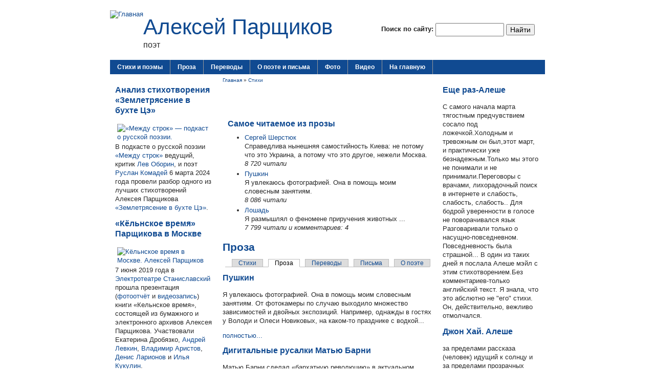

--- FILE ---
content_type: text/html; charset=utf-8
request_url: http://parshchikov.ru/frontpage/prose?page=1
body_size: 31011
content:
<!DOCTYPE html PUBLIC "-//W3C//DTD XHTML 1.0 Strict//EN" "http://www.w3.org/TR/xhtml1/DTD/xhtml1-strict.dtd">
<html xmlns="http://www.w3.org/1999/xhtml" lang="ru" xml:lang="ru" xmlns:fb="http://www.facebook.com/2008/fbml" xmlns:og="http://opengraphprotocol.org/schema/" xmlns:fb="http://ogp.me/ns/fb#" prefix="og: http://ogp.me/ns#">
<head>
<meta http-equiv="Content-Type" content="text/html; charset=utf-8" />
<title>Проза | Алексей Парщиков - стр. 2</title>
<meta http-equiv="Content-Type" content="text/html; charset=utf-8" />
<!--[if IE]><script type="text/javascript" src="/sites/all/libraries/soundmanager2/demo/360-player/script/excanvas.js"></script><![endif]-->
<link rel="shortcut icon" href="/sites/parshchikov.ru/files/whitejazz_favicon.ico" type="image/x-icon" />

<link type="text/css" rel="stylesheet" media="all" href="/sites/parshchikov.ru/files/css/css_d518fe7a87d0d4df4672f8031d2b6159.css" />
<script type="text/javascript" src="/sites/parshchikov.ru/files/js/js_a09cd293c27941598dcac2ce0eeffc48.js"></script>
<script type="text/javascript">
<!--//--><![CDATA[//><!--
jQuery.extend(Drupal.settings, { "basePath": "/", "fb_connect": { "front_url": "/", "fbu": 0, "uid": 0 }, "fb_devel": { "session_id": "864aaq4845e2u4jo2e72ng2ad0", "session_name": "SESS09a2451f92a7c399db5ea400300e8c7b" }, "beautytips": { ".beautytips": { "positions": [ "top", "bottom" ], "fill": "#FFF", "padding": 15, "strokeStyle": "#ABABAB", "strokeWidth": 1, "spikeLength": 65, "spikeGirth": 40, "cornerRadius": 25, "centerPointX": 0.9, "cssStyles": { "fontSize": "12px" }, "width": "850px", "cssSelect": ".beautytips", "list": [ "positions", "fill", "padding", "strokeStyle", "strokeWidth", "spikeLength", "spikeGirth", "cornerRadius", "centerPointX", "cssStyles", "width" ] } }, "lightbox2": { "rtl": "0", "file_path": "/(\\w\\w/)sites/parshchikov.ru/files", "default_image": "/sites/all/modules/lightbox2/images/brokenimage.jpg", "border_size": 10, "font_color": "000", "box_color": "fff", "top_position": "", "overlay_opacity": "0.8", "overlay_color": "000", "disable_close_click": 1, "resize_sequence": 0, "resize_speed": 400, "fade_in_speed": 400, "slide_down_speed": 600, "use_alt_layout": 0, "disable_resize": 0, "disable_zoom": 0, "force_show_nav": 0, "show_caption": 1, "loop_items": 0, "node_link_text": "Смотреть подробности изображения", "node_link_target": 0, "image_count": "Изображений !current из !total", "video_count": "Видео !current из !total", "page_count": "Страница !current из !total", "lite_press_x_close": "нажмите \x3ca href=\"#\" onclick=\"hideLightbox(); return FALSE;\"\x3e\x3ckbd\x3ex\x3c/kbd\x3e\x3c/a\x3e чтобы закрыть", "download_link_text": "", "enable_login": false, "enable_contact": false, "keys_close": "c x 27", "keys_previous": "p 37", "keys_next": "n 39", "keys_zoom": "z", "keys_play_pause": "32", "display_image_size": "original", "image_node_sizes": "(\\.preview)", "trigger_lightbox_classes": "img.inline,img.ImageFrame_image,img.ImageFrame_none,img.preview, img.image-preview", "trigger_lightbox_group_classes": "", "trigger_slideshow_classes": "", "trigger_lightframe_classes": "", "trigger_lightframe_group_classes": "", "custom_class_handler": 0, "custom_trigger_classes": "", "disable_for_gallery_lists": 0, "disable_for_acidfree_gallery_lists": true, "enable_acidfree_videos": true, "slideshow_interval": 5000, "slideshow_automatic_start": true, "slideshow_automatic_exit": true, "show_play_pause": true, "pause_on_next_click": false, "pause_on_previous_click": true, "loop_slides": false, "iframe_width": 600, "iframe_height": 400, "iframe_border": 1, "enable_video": 0 }, "swftools_soundmanager2": { "soundManager.url": "/sites/all/libraries/soundmanager2/swf/", "soundManager.debugMode": false, "soundManager.useFlashBlock": true, "soundManager.flashVersion": 8, "soundManager.useFastPolling": false, "soundManager.useHighPerformance": true, "threeSixtyPlayer.config.imageRoot": "/sites/all/libraries/soundmanager2/demo/360-player/" }, "googleanalytics": { "trackOutbound": 1 }, "CToolsUrlIsAjaxTrusted": { "/frontpage/prose?page=1": true } });
//--><!]]>
</script>
<script type="text/javascript">
<!--//--><![CDATA[//><!--
var BASE_URL = "/";
//--><!]]>
</script>
<script type="text/javascript">
<!--//--><![CDATA[//><!--
$(document).ready(function() {$('#back-top').css('right','40px');$('#back-top .icon').css('background-color','#CCCCCC').fadeTo('fast',0.5); $('#back-top .icon').mouseover(function(){ $(this).css({'background-color':'#777777','opacity':'1'}).fadeTo('slow',1);}).mouseout(function(){ $(this).css({'background-color':'#CCCCCC'}).fadeTo('fast',0.5);});});
//--><!]]>
</script>
<script type="text/javascript">
<!--//--><![CDATA[//><!--
(function(i,s,o,g,r,a,m){i["GoogleAnalyticsObject"]=r;i[r]=i[r]||function(){(i[r].q=i[r].q||[]).push(arguments)},i[r].l=1*new Date();a=s.createElement(o),m=s.getElementsByTagName(o)[0];a.async=1;a.src=g;m.parentNode.insertBefore(a,m)})(window,document,"script","/sites/parshchikov.ru/files/googleanalytics/analytics.js?m","ga");ga("create", "UA-330152-12", { "cookieDomain": "auto" });ga("set", "anonymizeIp", true);_gaq.push(['_addOrganic', 'images.yandex.ru', 'q', true]);
_gaq.push(['_addOrganic', 'blogsearch.google.ru', 'q', true]);
_gaq.push(['_addOrganic', 'blogs.yandex.ru', 'text', true]);
_gaq.push(['_addOrganic', 'go.mail.ru', 'q']);
_gaq.push(['_addOrganic', 'nova.rambler.ru', 'query']);
_gaq.push(['_addOrganic', 'nigma.ru', 's']);
_gaq.push(['_addOrganic', 'webalta.ru', 'q']);
_gaq.push(['_addOrganic', 'aport.ru', 'r']);
_gaq.push(['_addOrganic', 'poisk.ru', 'text']);
_gaq.push(['_addOrganic', 'km.ru', 'sq']);
_gaq.push(['_addOrganic', 'liveinternet.ru', 'ask']);
_gaq.push(['_addOrganic', 'quintura.ru', 'request']);
_gaq.push(['_addOrganic', 'search.qip.ru', 'query']);
_gaq.push(['_addOrganic', 'gde.ru', 'keywords']);
_gaq.push(['_addOrganic', 'gogo.ru', 'q']);
_gaq.push(['_addOrganic', 'akavita.by', 'z']);
_gaq.push(['_addOrganic', 'tut.by', 'query']);
_gaq.push(['_addOrganic', 'all.by', 'query']);
_gaq.push(['_addOrganic', 'meta.ua', 'q']);
_gaq.push(['_addOrganic', 'bigmir.net', 'q']);
_gaq.push(['_addOrganic', 'i.ua', 'q']);
_gaq.push(['_addOrganic', 'online.ua', 'q']);
_gaq.push(['_addOrganic', 'a.ua', 's']);
_gaq.push(['_addOrganic', 'ukr.net', 'search_query']);
_gaq.push(['_addOrganic', 'search.com.ua', 'q']);
_gaq.push(['_addOrganic', 'search.ua', 'query']);
_gaq.push(['_addOrganic', 'search.ukr.net', 'search_query']);ga("send", "pageview");
//--><!]]>
</script>
<script type="text/javascript"> </script>

  <style type="text/css">
    #page {
      width : 850px;
    }
  </style>
 
  <style type="text/css">
     body.sidebar-left #main { margin-left: -210px; }
     body.sidebars #main { margin-left: -210px; }
     body.sidebar-left #squeeze { margin-left: 210px; }
     body.sidebars #squeeze { margin-left: 210px; }
     #sidebar-left { width: 210px; }
  </style>

  <style type="text/css">
     body.sidebar-right #main { margin-right: -210px; }
     body.sidebars #main { margin-right: -210px; }
     body.sidebar-right #squeeze { margin-right: 210px; }
     body.sidebars #squeeze { margin-right: 210px; }
     #sidebar-right { width: 210px; }
  </style>

  <style type="text/css">
    body {
      font-family : Tahoma, Verdana, Arial, Helvetica, sans-serif;
    }
  </style>


<!--[if lte IE 6]>
  <script type="text/javascript"> 
    $(document).ready(function(){ 
        $(document).pngFix(); 
    }); 
  </script> 
<![endif]-->

  <style type="text/css">
    img#logo {
      width : 96px;
      height: 91px;
    }
  </style>


<!--[if IE]>
  <style type="text/css" media="all">@import "/sites/parshchikov.ru/themes/whitejazz/css/ie.css";</style>
<![endif]-->

      <script type="text/javascript" src="http://parshchikov.ru/sites/parshchikov.ru/themes/whitejazz/js/suckerfish.js"></script>
  <script type="text/javascript" src="http://parshchikov.ru/sites/parshchikov.ru/themes/whitejazz/script.js">
</script>
<meta http-equiv="Content-Type" content="text/html; charset=utf-8" /></head>
<body class="sidebars">
<div id="fb-root"></div>
<script>(function(d, s, id) {
  var js, fjs = d.getElementsByTagName(s)[0];
  if (d.getElementById(id)) return;
  js = d.createElement(s); js.id = id;
  js.src = "//connect.facebook.net/ru_RU/all.js#xfbml=1&appId=264356240294714";
  fjs.parentNode.insertBefore(js, fjs);
}(document, 'script', 'facebook-jssdk'));</script>
  <div id="page" class="fb_canvas-resizable">
    <div id="masthead">
      <div id="header" class="clear-block">
        <div class="header-right">
          <div class="header-left"> <form action="/frontpage/prose?page=1"  accept-charset="UTF-8" method="post" id="search-theme-form">
<div><div id="search" class="container-inline">
  <div class="form-item" id="edit-search-theme-form-1-wrapper">
 <label for="edit-search-theme-form-1">Поиск по сайту: </label>
 <input type="text" maxlength="128" name="search_theme_form" id="edit-search-theme-form-1" size="15" value="" title="Введите ключевые слова для поиска." class="form-text" />
</div>
<input type="submit" name="op" id="edit-submit" value="Найти"  class="form-submit" />
<input type="hidden" name="form_build_id" id="form-F1joUjqDWEbbiqOa72c39BvkoSmwwO328aB3_lB7frI" value="form-F1joUjqDWEbbiqOa72c39BvkoSmwwO328aB3_lB7frI"  />
<input type="hidden" name="form_id" id="edit-search-theme-form" value="search_theme_form"  />
</div>

</div></form>
            <div id="logo-title">
                              <a href="/" title="Главная"> <img src="/sites/parshchikov.ru/files/whitejazz_logo.png" alt="Главная" id="logo" /> </a>
                          </div><!-- /logo-title -->
            <div id="name-and-slogan">
                              <h1 id='site-name'> <a href="/" title="Главная"> Алексей Парщиков </a> </h1>
                                            <div id='site-slogan'> поэт </div>
                          </div><!-- /name-and-slogan -->
                    </div><!-- /header-left -->
      </div><!-- /header-right -->
    </div><!-- /header -->
  </div>
          <div id="suckerfishmenu" class="clear-block">
      <div class="block block-menu unstyled-block" id="block-menu-menu-top-main">
			<h2 class="title">
			Стихи и поэмы. Проза. Переводы. Письма. О поэте. Фото и видео.		</h2>
				<div class="content">
			<ul class="menu"><li class="expanded first"><a href="/frontpage" title="">Стихи и поэмы</a><ul class="menu"><li class="expanded first"><a href="/novogodnie-strochki" title="Новогодние строчки">Поэма «Новогодние строчки»</a><ul class="menu"><li class="leaf first"><a href="/novogodnie-strochki/1-novogodnie-strochki" title="1. Новогодние строчки">1.</a></li>
<li class="leaf"><a href="/novogodnie-strochki/2-novogodnie-strochki" title="2. Новогодние строчки">2.</a></li>
<li class="leaf"><a href="/novogodnie-strochki/3-novogodnie-strochki" title="3. Новогодние строчки">3.</a></li>
<li class="leaf"><a href="/novogodnie-strochki/4-novogodnie-strochki" title="4. Новогодние строчки">4.</a></li>
<li class="leaf last"><a href="/novogodnie-strochki/5-novogodnie-strochki" title="5. Новогодние строчки">5.</a></li>
</ul></li>
<li class="expanded"><a href="/ya-zhil-na-pole-poltavskoi-bitvy" title="1986 год">Поэма «Я жил на поле Полтавской битвы»</a><ul class="menu"><li class="leaf first"><a href="http://parshchikov.ru/ya-zhil-na-pole-poltavskoi-bitvy/vstuplenie" title="Беги моя строчка, мой пёс, - лови! - и возвращайся к ноге">Вступление</a></li>
<li class="leaf"><a href="http://parshchikov.ru/ya-zhil-na-pole-poltavskoi-bitvy/glava-pervaya-kotoroi-povestvuetsya-proiskhozhdenii-oruzhiya" title="Где точка опоры? Не по учебнику помню: галактики контур остист">Глава первая, в которой повествуется о происхождении оружия</a></li>
<li class="leaf"><a href="http://parshchikov.ru/ya-zhil-na-pole-poltavskoi-bitvy/glava-vtoraya-bitva" title="Всё отзывается, хотя бы по третьему правилу Ньютона, пусть неохотно">Глава вторая. Битва</a></li>
<li class="leaf last"><a href="http://parshchikov.ru/ya-zhil-na-pole-poltavskoi-bitvy/glava-tretya-tsar-nagrazhdaet" title="Царь сердца осязал конкретно, как доктор Амосов.">Глава третья. Царь награждает</a></li>
</ul></li>
<li class="expanded"><a href="/neft" title="Нефть">Поэма «Нефть»</a><ul class="menu"><li class="leaf first"><a href="/neft/neft" title="Нефть">1.</a></li>
<li class="leaf last"><a href="/neft/neft-chast-2" title="Нефть. Часть 2">2. Долина Транзита</a></li>
</ul></li>
<li class="expanded"><a href="/figury-intuitsii" title="Фигуры интуиции">Цикл стихов «Фигуры интуиции»</a><ul class="menu"><li class="leaf first"><a href="/figury-intuitsii/vstuplenie" title="Вступление">Вступление</a></li>
<li class="leaf"><a href="/figury-intuitsii/sila" title="Сила">Сила</a></li>
<li class="leaf"><a href="/figury-intuitsii/begstvo-1" title="Бегство-1">Бегство-1</a></li>
<li class="leaf"><a href="/figury-intuitsii/dengi" title="Деньги">Деньги</a></li>
<li class="leaf"><a href="/figury-intuitsii/perenos" title="Перенос">Перенос</a></li>
<li class="leaf"><a href="/figury-intuitsii/begstvo-2" title="Бегство-2">Бегство-2</a></li>
<li class="leaf"><a href="/figury-intuitsii/revnost" title="Ревность">Ревность</a></li>
<li class="leaf"><a href="/figury-intuitsii/koty" title="Коты">Коты</a></li>
<li class="leaf"><a href="/figury-intuitsii/medvedi" title="Медведи">Медведи</a></li>
<li class="leaf"><a href="/figury-intuitsii/sobaki-demonstrantov" title="Собаки демонстрантов">Собаки демонстрантов</a></li>
<li class="leaf"><a href="/figury-intuitsii/dachnaya-elegiya" title="Дачная элегия">Дачная элегия</a></li>
<li class="leaf"><a href="/figury-intuitsii/begstvo-3" title="Бегство-3">Бегство-3</a></li>
<li class="leaf last"><a href="/figury-intuitsii/lesenka" title="Лесенка">Лесенка</a></li>
</ul></li>
<li class="leaf"><a href="/cyrillic-light" title="Cyrillic Light">Цикл стихов «Cyrillic Light»</a></li>
<li class="leaf"><a href="/steklyannye-bashni" title="Стеклянные башни">Цикл стихов «Стеклянные башни»</a></li>
<li class="expanded"><a href="/dirizhabli" title="Дирижабли">Цикл стихов «Дирижабли»</a><ul class="menu"><li class="leaf first"><a href="/dirizhabli/1-otbytie-lotereya" title="Мы утром не созванивались, чтобы новости">1. Отбытие. Лотерея</a></li>
<li class="leaf"><a href="/dirizhabli/2-selskoe-kladbische" title="Когда я покидаю дом свой, с огромной кухней, с кортами и лабиринтом спален">2. Сельское кладбище</a></li>
<li class="leaf"><a href="/dirizhabli/3-angar-sumerkah" title="Рога ангара воткнулись в поле">3. Ангар в сумерках</a></li>
<li class="leaf"><a href="/dirizhabli/4-titonus-tsikada" title="Эос встаёт, два британских историка приземляются в Кёльне">4. Титонус-цикада</a></li>
<li class="leaf"><a href="/dirizhabli/5-raspisanie" title="Капли дождя над морем большие, как вниз черенком отвёртки">5. Расписание</a></li>
<li class="leaf last"><a href="/dirizhabli/6-bumazhnyj-zmej" title="Горячий ветер, ноющая корда">6. Бумажный змей</a></li>
</ul></li>
<li class="expanded"><a href="/somnambula" title="Сомнамбула">Цикл стихов «Сомнамбула»</a><ul class="menu"><li class="leaf first"><a href="/somnambula/1-comnambula-peresekaet-mkad" title="1. Cомнамбула пересекает МКАД">1. Cомнамбула пересекает МКАД</a></li>
<li class="leaf"><a href="/somnambula/2-somnambula-afelij" title="2. Сомнамбула и Афелий">2. Сомнамбула и Афелий</a></li>
<li class="leaf"><a href="/somnambula/3-somnambula" title="3. Сомнамбула">3. Сомнамбула</a></li>
<li class="leaf"><a href="/somnambula/4-drugoj" title="4. Другой">4. Другой</a></li>
<li class="leaf last"><a href="/somnambula/5-dobytchiki-konopli" title="5. Добытчики конопли">5. Добытчики конопли</a></li>
</ul></li>
<li class="expanded"><a href="/otdelnye-stihotvoreniya" title="Стихотворения из разных книг, не вошедшие в циклы стихов">Отдельные стихотворения</a><ul class="menu"><li class="leaf first"><a href="/dirizhabli/rumfius" title="Мы живём в дни, когда вспоминается мрачная игрушка, — ослик">Румфиус</a></li>
<li class="leaf"><a href="/stihotvoreniya-ne-voshedshie-tsikly/doroga" title="Возможно, что в Роттердаме я вела себя слишком вольно">Дорога</a></li>
<li class="leaf"><a href="/stihotvoreniya-ne-voshedshie-tsikly/son" title="Этот город возник на ветровой развязке в шестом часу, ты была права">Сон</a></li>
<li class="leaf"><a href="/stihotvoreniya-ne-voshedshie-tsikly/tikaet-britva-svirepoj-vannoj" title="Тикает бритва в свирепой ванной...">Тикает бритва в свирепой ванной...</a></li>
<li class="leaf"><a href="/stihotvoreniya-ne-voshedshie-cikly/stepi-na-pamyat" title="В степи. На память">В степи. На память</a></li>
<li class="leaf"><a href="/stihotvoreniya-ne-voshedshie-cikly/kaloshchatka" title="Калощатка">Калощатка</a></li>
<li class="leaf"><a href="/stihotvoreniya-ne-voshedshie-cikly/veter-san-remo" title="Ветер, Сан-Ремо">Ветер, Сан-Ремо</a></li>
<li class="leaf"><a href="/stihotvoreniya-ne-voshedshie-cikly/narkoz" title="Наркоз">Наркоз</a></li>
<li class="leaf"><a href="/stihotvoreniya-ne-voshedshie-cikly/strazha" title="Стража">Стража</a></li>
<li class="leaf last"><a href="/stihotvoreniya-ne-voshedshie-cikly/matveyu" title="Матвею">Матвею</a></li>
</ul></li>
<li class="expanded last"><a href="/arhiv-litinstitute" title="Творческая папка Алексея Парщикова в Литературном институте">Архив в Литинституте</a><ul class="menu"><li class="leaf first last"><a href="/tvorcheskaya-papka-alekseya-parshchikova-litinstitute/statui" title="Статуи">Статуи</a></li>
</ul></li>
</ul></li>
<li class="expanded active-trail"><a href="/frontpage/prose" title="" class="active">Проза</a><ul class="menu"><li class="expanded first"><a href="/esseistika" title="Эссеистика">Эссе</a><ul class="menu"><li class="leaf first"><a href="/nulevaya-stepen-morali/nulevaya-stepen-morali" title="Шопенгауэр отводил самое высокое положение в изобразительном искусстве голландскому натюрморту.">Нулевая степень морали</a></li>
<li class="leaf"><a href="/nulevaya-stepen-morali/arichkin" title="У Аричкина, фамилия которого на самом деле была Баринов, но извратилась в школьных дразнилках ...">Аричкин</a></li>
<li class="leaf"><a href="/nulevaya-stepen-morali/vverh-nogami-metanevesomost" title="Три раза я был свидетелем, как мир становился вверх ногами, переворачиваясь с разной быстротой.">Вверх ногами. Метаневесомость</a></li>
<li class="leaf"><a href="/nulevaya-stepen-morali/bajsun" title="Байсун">Байсун</a></li>
<li class="leaf"><a href="/nulevaya-stepen-morali/topologiya-perevodchestva-gde-zhivet-perevodchik" title="Для меня совсем не существует точного перевода как критерия мастерства.">Топология переводчества. Где живет переводчик?</a></li>
<li class="leaf"><a href="/nulevaya-stepen-morali/tselesoobraznost" title="В начале этих соображений лежит уверенность в целесообразности мира, в существовании межъязыкового инварианта ...">Целесообразность</a></li>
<li class="leaf"><a href="/nulevaya-stepen-morali/loshad" title="Я размышлял о феномене приручения животных ...">Лошадь</a></li>
<li class="leaf"><a href="/nulevaya-stepen-morali/sergej-sherstyuk" title="Справедлива нынешняя самостийность Киева: не потому что это Украина, а потому что это другое, нежели Москва.">Сергей Шерстюк</a></li>
<li class="leaf"><a href="/nulevaya-stepen-morali/snimayu-ne-ya-snimaet-kamera" title="Я увидал мисс-фото в районном доме культуры со спины в контражуре ...">Снимаю не я, снимает камера</a></li>
<li class="leaf"><a href="/nulevaya-stepen-morali/2000-kadrov-sekundu" title="Я вернулся из Хельсинки и Выборга, где работал в коллаборации с Лиизой Робертс (Liisa Roberts) ">2000 кадров в секунду</a></li>
<li class="leaf"><a href="/nulevaya-stepen-morali/pushkin" title="Пушкин">Пушкин</a></li>
<li class="leaf"><a href="/nulevaya-stepen-morali/digitalnye-rusalki-matyu-barni" title="Дигитальные русалки Матью Барни">Дигитальные русалки Матью Барни</a></li>
<li class="leaf"><a href="/nulevaya-stepen-morali/podpis" title="Подпись">Подпись</a></li>
<li class="leaf"><a href="/nulevaya-stepen-morali/predislovie-vybrannomu" title="Предисловие к «Выбранному»">Предисловие к «Выбранному»</a></li>
<li class="leaf"><a href="/nulevaya-stepen-morali/zametki-selskomu-kladbischu" title="Заметки к «Сельскому кладбищу»">Заметки к «Сельскому кладбищу»</a></li>
<li class="leaf"><a href="/nulevaya-stepen-morali/krest-nakrest" title="Крест-накрест">Крест-накрест</a></li>
<li class="leaf"><a href="/nulevaya-stepen-morali/pisma-slave-kuritsynu" title="Из письма Славе Курицыну">Из письма Славе Курицыну</a></li>
<li class="leaf"><a href="/nulevaya-stepen-morali/treugolnik-urala" title="Треугольник Урала">Треугольник Урала</a></li>
<li class="leaf"><a href="/nulevaya-stepen-morali/zolferajn-shahty" title="Зольферайн. Шахты">Зольферайн. Шахты</a></li>
<li class="leaf last"><a href="/nulevaya-stepen-morali/lyudvig-zamengof" title="Людвиг Заменгоф">Людвиг Заменгоф</a></li>
</ul></li>
<li class="expanded last"><a href="/cycle/raznoe" title="">Разное</a><ul class="menu"><li class="leaf first last"><a href="/raznoe/ryadom-lysymi-tyulenyami" title="Рядом с лысыми тюленями">Рядом с лысыми тюленями</a></li>
</ul></li>
</ul></li>
<li class="expanded"><a href="/frontpage/translation" title="">Переводы</a><ul class="menu"><li class="leaf first"><a href="/perevody-evgeniya-ostashevskogo" title="Переводы Евгения Осташевского">Евгения Осташевского</a></li>
<li class="leaf"><a href="/perevody-ueina-chemblissa" title="Переводы Уэйна Чемблисса">Уэйна Чемблисса</a></li>
<li class="leaf"><a href="/perevody-sergeya-levchina" title="Переводы Сергея Левчина">Сергея Левчина</a></li>
<li class="leaf"><a href="/perevody-kristiny-zejtunyan-belous" title="Переводы Кристины Зейтунян-Белоус">Кристины Зейтунян-Белоус</a></li>
<li class="leaf"><a href="/perevody-hendrik-jackson" title="Переводы Хендрика Джексона">Хендрика Джексона</a></li>
<li class="leaf"><a href="/perevody-constantine-rusanov%20" title="Переводы Константина Русанова">Константина Русанова</a></li>
<li class="leaf"><a href="/perevody-brajnin" title="Переводы Григория Брайнина">Григория Брайнина</a></li>
<li class="leaf last"><a href="/perevody-brajnin-bilyavskyj" title="Переводы Григория Брайнина и Вениамина Белявского">Григория Брайнина и Вениамина Белявского</a></li>
</ul></li>
<li class="expanded"><a href="/frontpage/review" title="">О поэте и письма</a><ul class="menu"><li class="leaf first"><a href="/about/biografiya" title="">Биография</a></li>
<li class="expanded"><a href="/frontpage/letters" title="">Письма</a><ul class="menu"><li class="expanded first"><a href="/perepiski-aleksandrom-davydovym" title="Из переписки с Александром Давыдовым">Александру Давыдову</a><ul class="menu"><li class="leaf first"><a href="/letters/uzkomu-krugu-russkih-poetov-leonard-shvarc-stal-izvesten-konce-90-h" title="Узкому кругу русских поэтов Леонард Шварц стал известен в конце 90–х">Узкому кругу русских поэтов...</a></li>
<li class="leaf"><a href="/letters/est-linii-amerikanskoy-l-re-kotorye-pochti-polnostyu-otsutstvuyut-nashey" title="Есть линии в американской л–ре, которые почти полностью отсутствуют в нашей">Есть линии в американской л–ре...</a></li>
<li class="leaf"><a href="/letters/popytka-sozdavat-nahodit-formy-psihologicheskogo-vremeni" title="... попытка создавать или находить формы психологического времени">... находить формы психологического времени</a></li>
<li class="leaf"><a href="/letters/ubiystvo-politkovskoy-menya-sadanulo-plashmya" title="Убийство Политковской меня как–то садануло плашмя">Убийство Политковской ...</a></li>
<li class="leaf"><a href="/letters/vot-kstati-kogo-dengi-nikogda-ne-portili" title="Вот, кстати, кого деньги никогда не портили">... кого деньги никогда не портили!</a></li>
<li class="leaf"><a href="/letters/poslednem-ya-videl-fantasticheskuyu-installyaciyu-rebekki-horn" title="В последнем я видел фантастическую инсталляцию Ребекки Хорн">... видел фантастическую инсталляцию Ребекки Хорн</a></li>
<li class="leaf"><a href="/letters/groznye-slozhnye-mify-barni-prozvuchali-fantasticheski-mnogih-napugali" title="... грозные и сложные мифы Барни прозвучали фантастически и многих напугали">... мифы Барни прозвучали фантастически...</a></li>
<li class="leaf"><a href="/letters/odnazhdy-ya-pod-vliyaniem-knigi-dzhuliana-spaldinga" title="Однажды я под влиянием книги Джулиана Спалдинга...">Однажды я под влиянием книги Джулиана Спалдинга...</a></li>
<li class="leaf"><a href="/letters/chefalu-eto-70-km-palermo-krohotnyy-srednevekovyy-gorodok" title="Чефалу, это в 70 км. от Палермо, крохотный средневековый городок">Чефалу, это в 70 км. от Палермо...</a></li>
<li class="leaf"><a href="/letters/takoy-moshchnoy-publikacii-ssha-meta-ya-eshchyo-ne-videl" title="Но такой мощной публикации в США о Мета я ещё не видел">Но такой мощной публикации в США о Мета</a></li>
<li class="leaf"><a href="/letters/otdal-material-beseda-novoy-antropologii-prigovym" title="Отдал  материал — беседа о новой антропологии с Д.А. Приговым">... о новой антропологии с Д.А. Приговым</a></li>
<li class="leaf"><a href="/letters/menya-vdrug-stala-manit-literatura-neyrofiziologii" title="Меня вдруг стала манить литература о нейрофизиологии">... стала манить литература о нейрофизиологии</a></li>
<li class="leaf"><a href="/letters/na-vystavke-klossovski" title="На выставке Клоссовски">На выставке Клоссовски</a></li>
<li class="leaf"><a href="/letters/popart-okazalsya-sovershenno-pochvennym-iskusstvom" title="Попарт оказался совершенно  &quot;почвенным&quot; искусством">Попарт оказался совершенно  &quot;почвенным&quot; искусством</a></li>
<li class="leaf"><a href="/letters/ukrali-moyu-velomashinu" title="Украли мою веломашину">Украли мою веломашину</a></li>
<li class="leaf"><a href="/letters/hochu-poehat-na-afon" title="Хочу поехать на Афон">Хочу поехать на Афон</a></li>
<li class="leaf"><a href="/letters/ya-tozhe-ne-znayu-proiznosit-tochno-baltus" title="Я тоже не знаю как произносить точно Балтус">Я тоже не знаю как произносить точно Балтус</a></li>
<li class="leaf"><a href="/letters/seychas-eto-samyy-zagadochnyy-mega-gorod-evropy" title="Сейчас это самый загадочный мега-город Европы">... самый загадочный мега-город Европы</a></li>
<li class="leaf"><a href="/letters/apofaticheskiy-zhest-obraz-cherez-otricanie" title="... апофатический жест: образ через отрицание">... апофатический жест: образ через отрицание</a></li>
<li class="leaf"><a href="/letters/seminar-arhitekture-sto-raz-informativnee" title="... семинар по архитектуре в сто раз информативнее">... семинар по архитектуре в сто раз информативнее</a></li>
<li class="leaf"><a href="/letters/ya-chital-perechityval-ervina-panofski" title="А я читал и перечитывал Эрвина Панофски">А я читал и перечитывал Эрвина Панофски</a></li>
<li class="leaf"><a href="/letters/organizovannom-prostranstve-vsegda-est-tayna" title="В организованном пространстве всегда есть тайна">В организованном пространстве всегда есть тайна</a></li>
<li class="leaf"><a href="/letters/zharri-byl-snizheniem-nechto-vrode-ironistov" title="Жарри был снижением, нечто  вроде иронистов">Жарри был снижением, нечто  вроде иронистов</a></li>
<li class="leaf"><a href="/letters/zdes-ves-mir-sezzhaetsya" title="Здесь весь мир съезжается">Здесь весь мир съезжается</a></li>
<li class="leaf"><a href="/letters/eto-proizoshlo-platonovskimi-ideyami" title="Это и произошло с платоновскими идеями">Это и произошло с платоновскими идеями</a></li>
<li class="leaf"><a href="/letters/oni-prezirayut-teh-kto-prodalsya" title="И они презирают тех, кто продался">И они презирают тех, кто продался</a></li>
<li class="leaf"><a href="/letters/na-menya-tratilis-desyatki-tysyach" title="На меня тратились десятки тысяч">На меня тратились десятки тысяч</a></li>
<li class="leaf"><a href="/letters/iskusstvo-eto-ne-estestvennoe-delo" title="Но искусство это не естественное дело">Но искусство это не естественное дело</a></li>
<li class="leaf"><a href="/letters/nu-kazachestvo-est-vo-mne" title="Ну, казачество есть и во мне">Ну, казачество есть и во мне</a></li>
<li class="leaf"><a href="/letters/predstoit-skoree-vsego-operaciya" title="Предстоит скорее всего операция">Предстоит скорее всего операция</a></li>
<li class="leaf"><a href="/letters/reyn-otpravlyaetsya-policiyu" title="Рейн отправляется в полицию">Рейн отправляется в полицию</a></li>
<li class="leaf"><a href="/letters/teh-por-nichego-podobnogo-ne-bylo" title="С тех пор ничего подобного не было">С тех пор ничего подобного не было</a></li>
<li class="leaf"><a href="/letters/strana-stala-chut-chut-drugoy-seychas" title="Страна стала чуть–чуть другой сейчас">Страна стала чуть–чуть другой сейчас</a></li>
<li class="leaf"><a href="/letters/teoriya-oblaka" title="Теория облака">Теория облака</a></li>
<li class="leaf"><a href="/letters/tolko-literatoru-lafa-moskve" title="Только литератору и лафа в Москве">Только литератору и лафа в Москве</a></li>
<li class="leaf"><a href="/letters/epigony-avangarda-ottalkivayushchie" title="Эпигоны авангарда отталкивающие">Эпигоны авангарда отталкивающие</a></li>
<li class="leaf"><a href="/letters/eto-germetichnost-sovsem-drugoy-prirody" title="Это герметичность совсем другой природы">Это герметичность совсем другой природы</a></li>
<li class="leaf"><a href="/letters/statya-klementa-grinberga-avangard-kitch" title="... статья Клемента Гринберга &quot;Авангард и китч&quot;">... статья Клемента Гринберга &quot;Авангард и китч&quot;</a></li>
<li class="leaf"><a href="/letters/cikl-dirizhabli" title="... цикл &quot;Дирижабли&quot;">... цикл &quot;Дирижабли&quot;</a></li>
<li class="leaf"><a href="/letters/alhimiya" title="Алхимия">Алхимия</a></li>
<li class="leaf"><a href="/letters/pressa-pugaet-narodnymi-volneniyami" title="Пресса пугает народными волнениями">Пресса пугает народными волнениями</a></li>
<li class="leaf last"><a href="/letters/eto-gibkaya-tonchayshaya-proza" title="Это гибкая, тончайшая проза">Это гибкая, тончайшая проза</a></li>
</ul></li>
<li class="expanded"><a href="/perepiski-vadimom-mesyacem" title="Из переписки с Вадимом Месяцем">Вадиму Месяцу</a><ul class="menu"><li class="leaf first"><a href="/letters/nevozmozhno-soprotivlyatsya-mifologicheskoy-gravitacii" title="... невозможно сопротивляться мифологической гравитации">... невозможно сопротивляться мифологической гравитации</a></li>
<li class="leaf"><a href="/letters/koe-gde-govorit-doblesti-russkogo-oruzhiya" title="... кое–где говорить о доблести русского оружия">... кое–где говорить о доблести русского оружия</a></li>
<li class="leaf"><a href="/letters/horosho-podnimat-otechestvennuyu-nonfikshn" title="Хорошо бы поднимать отечественную нонфикшн">Хорошо бы поднимать отечественную нонфикшн</a></li>
<li class="leaf"><a href="/letters/tuda-vhodyat-ne-tolko-poety-vizantiyskie-bogoslovy" title="... туда входят не только поэты, но и византийские богословы">... туда входят не только поэты, но и византийские богословы</a></li>
<li class="leaf"><a href="/letters/ya-chital-segodnya-bestiariya-timofeya-5-y-vek" title="... я читал сегодня и &quot;Бестиария&quot; Тимофея, 5–й век">... я читал сегодня и &quot;Бестиария&quot; Тимофея, 5–й век</a></li>
<li class="leaf"><a href="/letters/hyuza-est-velikolepnoe-perechislenie-imyon-sobak" title="У Хьюза есть великолепное перечисление имён собак">У Хьюза есть великолепное перечисление имён собак</a></li>
<li class="leaf"><a href="/letters/tretiy-panteon" title="Третий пантеон">Третий пантеон</a></li>
<li class="leaf"><a href="/letters/oshchushchenie-parallelnoy-zhizni-vseh-istoricheskih-sloyov" title="... ощущение параллельной жизни всех исторических слоёв">... ощущение параллельной жизни всех исторических слоёв</a></li>
<li class="leaf"><a href="/letters/nas-karnaval-kyolne" title="У нас карнавал в Кёльне">У нас карнавал в Кёльне</a></li>
<li class="leaf"><a href="/letters/vsyu-zhizn-obzhival-pustoty" title="Он всю жизнь обживал пустоты">Он всю жизнь обживал пустоты</a></li>
<li class="leaf"><a href="/letters/ya-delayu-chyorno-belye-otpechatki" title="Я делаю чёрно–белые отпечатки">Я делаю чёрно–белые отпечатки</a></li>
<li class="leaf"><a href="/letters/eti-igrushki-osnovnom-otvratitelny" title="Эти игрушки в основном отвратительны">Эти игрушки в основном отвратительны</a></li>
<li class="leaf"><a href="/letters/strashnee-rossiyskogo-televizora" title="... страшнее российского телевизора">... страшнее российского телевизора</a></li>
<li class="leaf"><a href="/letters/rodnye-goroda-ne-menyayutsya" title="... родные города не меняются">... родные города не меняются</a></li>
<li class="leaf"><a href="/letters/pravami-na-eksklyuzivnye-publikacii-vnov-napisannogo" title="... правами на эксклюзивные публикации вновь написанного">... правами на эксклюзивные публикации вновь написанного</a></li>
<li class="leaf"><a href="/letters/izmatyvayushchih-nervy-medicinskih-ekzamenov" title="... изматывающих нервы медицинских экзаменов">... изматывающих нервы медицинских экзаменов</a></li>
<li class="leaf"><a href="/letters/poezii-ya-vstrechayu-russkiy-yazyk-dlya-inostrancev" title="... в поэзии я встречаю &quot;русский язык для иностранцев&quot;">... в поэзии я встречаю &quot;русский язык для иностранцев&quot;</a></li>
<li class="leaf"><a href="/letters/zamenyaet-suhoy-tochnyy-krym" title="... заменяет сухой и точный Крым">... заменяет сухой и точный Крым</a></li>
<li class="leaf"><a href="/letters/poezii-russkogo-metarealizma" title="... о поэзии русского метареализма">... о поэзии русского метареализма</a></li>
<li class="leaf"><a href="/letters/kniga-zahvatyvayushchaya-ney-drama-muka" title="А книга захватывающая и за  ней драма и мука">А книга захватывающая и за  ней драма и мука</a></li>
<li class="leaf"><a href="/letters/beregovaya-liniya-niccy-genui" title="Береговая линия от Ниццы до Генуи">Береговая линия от Ниццы до Генуи</a></li>
<li class="leaf"><a href="/letters/sledim-sostoyaniem-prigova" title="Следим за состоянием Д.А. Пригова">Следим за состоянием Д.А. Пригова</a></li>
<li class="leaf"><a href="/letters/sploshnoy-action" title="Сплошной action">Сплошной action</a></li>
<li class="leaf"><a href="/letters/vy-tom-zhe-domike-cvetkom-na-podokonnike" title="... вы в том же домике с цветком на подоконнике">... вы в том же домике с цветком на подоконнике</a></li>
<li class="leaf"><a href="/letters/duh-ne-nahodit-otveta-sudby" title="... и дух не находит ответа у судьбы">... и дух не находит ответа у судьбы</a></li>
<li class="leaf"><a href="/letters/meropriyatie-kuda-priglashayutsya-moskovskie-poety" title="... мероприятие, куда приглашаются московские поэты">... мероприятие, куда приглашаются московские поэты</a></li>
<li class="leaf"><a href="/letters/nacionalizm-ne-titulnoy-nacii" title="... национализм не титульной нации">... национализм не титульной нации</a></li>
<li class="leaf"><a href="/letters/ne-ischezlo-evropeyskih-harakterov" title="... не исчезло из европейских характеров">... не исчезло из европейских характеров</a></li>
<li class="leaf"><a href="/letters/proshloe-trebuet-uchastiya" title="... прошлое требует участия">... прошлое требует участия</a></li>
<li class="leaf"><a href="/letters/tabu-na-mif-germanii" title="... табу на миф в Германии">... табу на миф в Германии</a></li>
<li class="leaf"><a href="/letters/pokolenie-hendrik-jackson" title="А поколение Хендрика Джексона">А поколение Хендрика Джексона</a></li>
<li class="leaf"><a href="/letters/autentichnost-vospriyatie" title="Аутентичность и восприятие">Аутентичность и восприятие</a></li>
<li class="leaf"><a href="/letters/razgovarivat-ya-nachal" title="Разговаривать–то я начал">Разговаривать–то я начал</a></li>
<li class="leaf"><a href="/letters/uzhe-let-15-verlibr-spushchen-povodka" title="Уже лет 15 верлибр спущен с поводка">Уже лет 15 верлибр спущен с поводка</a></li>
<li class="leaf"><a href="/letters/eto-ogromnaya-trata-svoego-zapasa" title="Это огромная трата своего запаса">Это огромная трата своего запаса</a></li>
<li class="leaf"><a href="/letters/ya-hotel-ona-povidalas-etom-vrachom" title="Я бы хотел, чтобы она повидалась с этом врачом">Я бы хотел, чтобы она повидалась с этом врачом</a></li>
<li class="leaf"><a href="/letters/ya-valyayus-klinike-gamburge" title="Я валяюсь в клинике в Гамбурге">Я валяюсь в клинике в Гамбурге</a></li>
<li class="leaf last"><a href="/letters/ya-och-hochu-veneciyu" title="Я оч. хочу в Венецию">Я оч. хочу в Венецию</a></li>
</ul></li>
<li class="expanded"><a href="/perepiski-tatyanoy-shcherbinoy" title="Из переписки с Татьяной Щербиной">Татьяне Щербине</a><ul class="menu"><li class="leaf first"><a href="/letters/abstraktnoe-ponyatie-dayot-vizualnuyu-formu" title="То, что амёба живёт и &quot;размножается сомнениями&quot;, это шикарный пластический образ, где абстрактное понятие даёт визуальную форму...">... абстрактное понятие даёт визуальную форму</a></li>
<li class="leaf"><a href="/letters/my-vidim-zapad-ustoychivyy-znakovyy-ryad-postoyanno-obogashchayushchiysya-nashimi" title="... мы видим Запад как устойчивый знаковый ряд, постоянно обогащающийся нашими ассоциациями">... мы видим Запад как устойчивый знаковый ряд</a></li>
<li class="leaf"><a href="/letters/chudesnuyu-idiotizmu-recenziyu-anastasiya-otroshchenko" title="... чудесную по идиотизму рецензию  (Анастасия Отрощенко)">... чудесную по идиотизму рецензию</a></li>
<li class="leaf"><a href="/letters/znamenitaya-rabota-fridriha-kittlera-pishushchaya-mashinka-zuby-drakuly" title="... знаменитая работа Фридриха Киттлера &quot;Пишущая машинка как зубы Дракулы&quot;">&quot;Пишущая машинка как зубы Дракулы&quot;</a></li>
<li class="leaf"><a href="/letters/redkiy-sluchay-tektonicheskih-peremen-odnom-cheloveke" title="Редкий случай тектонических перемен в одном человеке">... случай тектонических перемен в одном человеке</a></li>
<li class="leaf"><a href="/letters/matras-eshchyo-obladaet-gorazdo-bolee-vyrazhennoy-individualnostyu" title="... матрас пока ещё обладает гораздо более выраженной индивидуальностью">... матрас пока ещё обладает гораздо более выраженной индивидуальностью</a></li>
<li class="leaf"><a href="/letters/priznalsya-lyubit-pozdnie-cikly-zabolockogo" title="... он признался, что любит поздние циклы Заболоцкого">... он признался, что любит поздние циклы Заболоцкого</a></li>
<li class="leaf"><a href="/letters/etot-dramatizm-vozrasta-baltusa-dovedyon-nerva" title="Этот драматизм возраста у Балтуса доведён до нерва">Этот драматизм возраста у Балтуса доведён до нерва</a></li>
<li class="leaf"><a href="/letters/kommunikacii-zhivushchie-vne-politicheskogo-diskursa" title="... коммуникации, живущие вне политического дискурса">... коммуникации, живущие вне политического дискурса</a></li>
<li class="leaf last"><a href="/letters/skazhut-bogacham-chtob-ne-muzei-vkladyvali-oboronku" title="... скажут богачам, чтоб не в музеи вкладывали, а в оборонку">... скажут богачам, чтоб не в музеи вкладывали, а в оборонку</a></li>
</ul></li>
<li class="leaf last"><a href="/perepiski-mihailom-epshteynom" title="Из переписки с Михаилом Эпштейном">Михаилу Эпштейну</a></li>
</ul></li>
<li class="expanded"><a href="/bibliography/zhurnal-kommentarii-28-2009-g" title="Номер 28 за 2009 год, целиком посвященный памяти Алексея Парщикова. 21 автор, воспоминания и эссе.">Журнал «Комментарии»</a><ul class="menu"><li class="leaf first"><a href="/pamyati-parshchikova/aleksey-parshchikov-literaturnyy-proekt" title="Алексей Парщиков как литературный проект">Юрий Арабов</a></li>
<li class="leaf"><a href="/pamyati-parshchikova/epicheskie-rati-alekseya-parshchikova" title="Эпические рати Алексея Парщикова">Владимир Аристов</a></li>
<li class="leaf"><a href="/pamyati-parshchikova/izvne" title="Извне">Евгений Бунимович</a></li>
<li class="leaf"><a href="/pamyati-parshchikova/poterpevshiy-pobedu" title="Потерпевший победу">Светлана Васильева</a></li>
<li class="leaf"><a href="/pamyati-parshchikova/prostranstvo-parshchikova" title="Пространство Парщикова">Игорь Ганиковский</a></li>
<li class="leaf"><a href="/pamyati-parshchikova/pamyati-aleshi" title="Памяти Алеши">Александр Давыдов</a></li>
<li class="leaf"><a href="/pamyati-parshchikova/vspominaya-aleshu" title="Вспоминая Алешу">Дмитрий Драгилёв</a></li>
<li class="expanded"><a href="/pamyati-parshchikova/alekseyu-m-parshchikovu" title="Алексею М. Парщикову">Аркадий Драгомощенко</a><ul class="menu"><li class="leaf first last"><a href="/pamyati-parshchikova/alekseyu-m-parshchikovu-translated-by-genya-turovskaya" title="to Alexey M. Parshchikov">Перевод Жени Туровской</a></li>
</ul></li>
<li class="leaf"><a href="/pamyati-parshchikova/nabroski" title="Наброски">Екатерина Дробязко</a></li>
<li class="leaf"><a href="/pamyati-parshchikova/pamyati-aleshi-parshchikova" title="Памяти Алеши Парщикова">Иван Жданов</a></li>
<li class="leaf"><a href="/pamyati-parshchikova/luchshe-budushchego" title="Лучше будущего">Александр Иличевский</a></li>
<li class="leaf"><a href="/pamyati-parshchikova/agenturnyy-otchet-voskreshenii-chuvstv" title="Агентурный отчет о воскрешении чувств">Илья Кукулин</a></li>
<li class="leaf"><a href="/pamyati-parshchikova/liniya-parshchikova" title="Линия Парщикова">Андрей Левкин</a></li>
<li class="leaf"><a href="/pamyati-parshchikova/mertvyy-letchik-pamyati-parshchikova" title="Мертвый летчик. Памяти Парщикова">Вадим Месяц</a></li>
<li class="leaf"><a href="/pamyati-parshchikova/syntik" title="Сынтик">Олег Нарижный</a></li>
<li class="leaf"><a href="/pamyati-parshchikova/aleshinomu-sledu-nashem-serdce" title="По Алешиному следу в нашем сердце">Дарлин Реддевей</a></li>
<li class="leaf"><a href="/pamyati-parshchikova/parshchikovu" title="Парщикову">Владимир Салимон</a></li>
<li class="leaf"><a href="/pamyati-parshchikova/oficerskaya-lineyka" title="Офицерская линейка">Андрей Тавров</a></li>
<li class="leaf"><a href="/pamyati-parshchikova/aleshe" title="Алеше">Джон Хай</a></li>
<li class="leaf"><a href="/pamyati-parshchikova/prakticheskiy-metarealizm-alekseya-parshchikova" title="Практический метареализм Алексея Парщикова">Марк Шатуновский</a></li>
<li class="leaf"><a href="/pamyati-parshchikova/aleksey-parshchikov-sorok-dney" title="Алексей Парщиков. Сорок дней">Татьяна Щербина</a></li>
<li class="leaf last"><a href="/pamyati-parshchikova/kosmizm-privatnost-pamyati-alekseya" title="Космизм и приватность. Памяти Алексея">Михаил Эпштейн</a></li>
</ul></li>
<li class="expanded"><a href="/bibliography/zhurnal-nlo-98-2009-g" title="В номере 98 за 2009 год Алексею Парщикову посвящены эссе и воспоминания 7 авторов.">Журнал «НЛО»</a><ul class="menu"><li class="leaf first"><a href="/pamyati-parshchikova/poetika-totalnogo-resayklinga" title="Поэтика тотального ресайклинга">Дмитрий Голынко-Вольфсон</a></li>
<li class="leaf"><a href="/pamyati-parshchikova/neft-steklom" title="Нефть за стеклом">Хендрик Джексон</a></li>
<li class="leaf"><a href="/pamyati-parshchikova/pamyati-parshchikova" title="Памяти Парщикова">Дмитрий Драгилёв</a></li>
<li class="leaf"><a href="/pamyati-parshchikova/verhnie-sloi-atmosfery" title="Верхние слои атмосферы">Аркадий Драгомощенко</a></li>
<li class="leaf"><a href="/pamyati-parshchikova/parshchikov-mne-podaril-nastoyashchiy-absent" title="Парщиков мне подарил настоящий абсент...">Александр Кабанов</a></li>
<li class="leaf"><a href="/pamyati-parshchikova/chetyre-otryvka-parshchikove" title="Четыре отрывка о Парщикове">Илья Кутик</a></li>
<li class="leaf"><a href="/pamyati-parshchikova/shkola-yazyka-shkola-barokko-alyosha-parshchikov-kalifornii" title="Школа языка, школа барокко: Алёша Парщиков в Калифорнии">Евгений Осташевский</a></li>
<li class="leaf"><a href="/pamyati-parshchikova/pamyati-alekseya-parshchikova" title="Памяти Алексея Парщикова">Мэрджори Перлофф</a></li>
<li class="leaf"><a href="/pamyati-parshchikova/parshchikov" title="Парщиков">Сергей Соловьев</a></li>
<li class="leaf last"><a href="/pamyati-parshchikova/poet-dreva-zhizni" title="Поэт древа жизни">Михаил Эпштейн</a></li>
</ul></li>
<li class="expanded"><a href="/bibliography/poeziya-na-kryakk-krasnoyarsk" title="Мемориальная конференция, посвященная поэтике Аркадия Драгомощенко (1946–2012) и Алексея Парщикова (1954–2009). VII Красноярская ярмарка книжной культуры (КрЯКК), Красноярск, 01.11.2013 - 04.11.2013">Поэтическая конференция и чтения на КрЯКК-2013</a><ul class="menu"><li class="leaf first"><a href="/poeziya-na-kryakk" title="Поэзия на КРЯКК">Поэзия на КРЯКК</a></li>
<li class="leaf"><a href="/den-arkadiya-dragomoshchenko" title="День Аркадия Драгомощенко">День Аркадия Драгомощенко</a></li>
<li class="leaf"><a href="/pamyati-parshchikova/den-alekseya-parshchikova" title="День Алексея Парщикова">День Алексея Парщикова</a></li>
<li class="leaf last"><a href="/poeticheskaya-programma-kryakk-2015" title="Поэтическая программа">Поэтическая программа КрЯКК-2015</a></li>
</ul></li>
<li class="expanded"><a href="/raznye-istochniki" title="">Разные источники</a><ul class="menu"><li class="leaf first"><a href="/pamyati-parshchikova/novaya-poeticheskaya-scena-peterburga-otkrylas-stihami-parshchikova" title="24 мая 2014 года поэту исполнилось бы 60. Новая поэтическая сцена Петербурга открылась стихами Парщикова.">Вечер памяти Алексея Парщикова в Петербурге</a></li>
<li class="leaf"><a href="/neft/vecher-poeta-perevodchika-hendrik-jackson-germaniya" title="26 мая 2011 года в «Билингве» состоялся вечер немецкого поэта Хендрика Джексона, презентовавшего русско-немецкую книгу своих переводов поэм и стихотворений Алексея Парщикова Erdöl («Нефть»)">Вечер поэта и переводчика Хендрика Джексона</a></li>
<li class="leaf"><a href="/raznoe/novaya-slozhnost" title="Новая сложность">Евгения Вежлян</a></li>
<li class="expanded"><a href="/pamyati-parshchikova/parshchikov-shest-desyatiletiy-poeta" title="Парщиков: шесть десятилетий поэта">Дмитрий Драгилёв</a><ul class="menu"><li class="leaf first last"><a href="/pamyati-parshchikova/geheimtipp-meta-meta" title="GEHEIMTIPP „META-META“">Dmitri Dragilew</a></li>
</ul></li>
<li class="leaf"><a href="/pamyati-parshchikova/aleksey-parshchikov-fotograf-ko-dnyu-rozhdeniya-poeta" title="Алексей Парщиков — фотограф. Ко дню рождения поэта">Екатерина Дробязко</a></li>
<li class="leaf"><a href="/raznoe/sila-teoretiko-literaturnaya-kategoriya" title="Сила как теоретико-литературная категория">Елена Зейферт</a></li>
<li class="leaf"><a href="/pamyati-parshchikova/otvety-na-anketu" title="Ответы на анкету">Александр Иличевский</a></li>
<li class="leaf"><a href="/pamyati-parshchikova/pismo-alekseyu-parshchikovu" title="Письмо Алексею Парщикову">Виталий Кальпиди</a></li>
<li class="leaf"><a href="/pamyati-parshchikova/derevo-dozhdya" title="Дерево дождя">Андрей Коровин</a></li>
<li class="expanded"><a href="/pamyati-parshchikova/korpus-no5" title="корпус №5">Алексей Королев</a><ul class="menu"><li class="leaf first last"><a href="/pamyati-parshchikova/tri-goda-nazad-umer-parshchikov" title="Три года назад умер Парщиков">Три года назад умер Парщиков</a></li>
</ul></li>
<li class="leaf"><a href="/pamyati-parshchikova/ezh-alekseya-parshchikova-meta-shkola-neskolkih-strochkah" title="«Еж» Алексея Парщикова: «мета-школа» в нескольких строчках">Илья Кутик</a></li>
<li class="expanded"><a href="/pamyati-parshchikova/knigi-son-serebryanogo-veka" title="А. Парщикову">Леонид Латынин</a><ul class="menu"><li class="leaf first"><a href="/pamyati-parshchikova/knigi-prazdnyy-dnevnik" title="Из книги «Праздный дневник»">Из книги «Праздный дневник»</a></li>
<li class="leaf"><a href="/pamyati-parshchikova/knigi-tuzemnyy-slovar" title="Из книги «Туземный  словарь»">Из книги «Туземный  словарь»</a></li>
<li class="leaf last"><a href="/pamyati-parshchikova/iskusstvo-dlya-pervogo-ryada" title="Искусство для первого ряда">Искусство для первого ряда</a></li>
</ul></li>
<li class="leaf"><a href="/pamyati-parshchikova/parshchikov-kyolnskoe-vremya" title="Парщиков. Кёльнское время">Андрей Левкин</a></li>
<li class="leaf"><a href="/kyolnskoe-vremya/sverhmetafory-inzhenernoe-zrenie-pervobytnyy-haos" title="Сверхметафоры, инженерное зрение и первобытный хаос:">Денис Ларионов</a></li>
<li class="leaf"><a href="/pamyati-parshchikova/vstrecha-parshchikovym" title="Встреча с Парщиковым">Александр Моцар</a></li>
<li class="expanded"><a href="/pamyati-parshchikova/a_p" title="А. П.">Александр Самарцев</a><ul class="menu"><li class="leaf first"><a href="/pamyati-parshchikova/triptiha-parshchikovu" title="Из триптиха Парщикову">Из триптиха Парщикову</a></li>
<li class="leaf last"><a href="/pamyati-parshchikova/kakuyu-ty-hotel" title="Какую ты хотел бы">Какую ты хотел бы</a></li>
</ul></li>
<li class="leaf"><a href="/pamyati-parshchikova/angel" title="Ангел">Андрей Тавров</a></li>
<li class="leaf"><a href="/pamyati-parshchikova/ap-ne-pamyati-zhivomu" title="А.П. - не памяти, живому">Борис Херсонский</a></li>
<li class="leaf"><a href="/raznoe/aleksey-parshchikov" title="Алексей Парщиков">Александр Шаталов</a></li>
<li class="leaf"><a href="/pamyati-parshchikova/aleksey-parshchikov-razrezayushchiy-solnce" title="Алексей Парщиков. Разрезающий солнце">Юлия Шералиева</a></li>
<li class="expanded last"><a href="/pamyati-parshchikova/aleksey-parshchikov" title="Алексей Парщиков">Сергей Соловьёв</a><ul class="menu"><li class="leaf first"><a href="/pamyati-parshchikova/minus-korabl" title="Минус-корабль">Минус-корабль</a></li>
<li class="leaf last"><a href="/pamyati-parshchikova/prostranstvo-parshchikova-0" title="Пространство Парщикова">Пространство Парщикова</a></li>
</ul></li>
</ul></li>
<li class="leaf last"><a href="/resources" title="Коллекция ссылок">Найдено в сети (ссылки)</a></li>
</ul></li>
<li class="expanded"><a href="/image" title="">Фото</a><ul class="menu"><li class="leaf first"><a href="/galerei-izobrazheniy/begi-poymay" title="Алексей Парщиков, поэт и исследователь культуры, видит мир как вечную пьесу, в которой участвуют и пейзаж вокруг, и фотограф, и его камера.">Портфолио «Беги и поймай»</a></li>
<li class="leaf"><a href="/genre/fotografii-alekseya-parschikova" title="Превью всех фотографий Алексея Парщикова, опубликованных на сайте">Все фотографии Парщикова</a></li>
<li class="leaf"><a href="/galerei-izobrazheniy/portret-dlya-inostranca" title="Фотографии Игоря Стомахина">Портрет для «Иностранца»</a></li>
<li class="leaf"><a href="/galerei-izobrazheniy/vecher-pamyati-parshchikova-kelne" title="Literaturhaus Koeln, 29.01.2013">Вечер памяти Парщикова в Кельне</a></li>
<li class="leaf"><a href="/galerei-izobrazheniy/vecher-pamyati-parshchikova-peterburge" title="24 мая 2014 года на Новой сцене Александринского театра прошёл вечер памяти Алексея Парщикова, которому в этот день исполнилось бы 60 лет.">Вечер памяти Парщикова в Петербурге</a></li>
<li class="leaf"><a href="/galerei-izobrazheniy/vecher-poeta-hendrika-dzheksona" title="Вечер поэта, переводчика, исследователя русской поэзии ХЕНДРИКА ДЖЕКСОНА (Германия), посвященный выходу немецко-русской книги АЛЕКСЕЯ ПАРЩИКОВА &quot;ERDÖL&quot; состоялся 26 мая 2011 года в клубе &quot;Билингва&quot; (Москва)">Вечер поэта Хендрика Джексона</a></li>
<li class="leaf"><a href="/galerei-izobrazheniy/konferenciya-tvorcheskom-nasledii-parshchikova-dragomoshchenko" title="Мемориальная конференция, посвященная поэтике Аркадия Драгомощенко (1946–2012) и Алексея Парщикова (1954–2009). VII Красноярская ярмарка книжной культуры (КрЯКК), Красноярск, 01.11.2013 - 04.11.2013">Поэтическая конференция на КрЯКК-2013</a></li>
<li class="expanded"><a href="/galerei-izobrazheniy/dlya-vetki-ne-tyazhest" title="">Для ветки не тяжесть</a><ul class="menu"><li class="leaf first"><a href="/galerei-izobrazheniy/dlya-vetki-ne-tyazhest/stihi-idut-barselone" title="Проект Любавы Малышевой">Стихи идут по Барселоне</a></li>
<li class="leaf last"><a href="/galerei-izobrazheniy/dlya-vetki-ne-tyazhest/parke-druzhby-na-rechnom-vokzale" title="">В Парке Дружбы на Речном Вокзале</a></li>
</ul></li>
<li class="leaf last"><a href="/galerei-izobrazheniy/avtory" title="Авторы текстов и медиаконтента">Галерея авторов</a></li>
</ul></li>
<li class="expanded"><a href="/genre/video" title="Видео">Видео</a><ul class="menu"><li class="leaf first"><a href="/video/aleksey-parshchikov-filme-den-angela" title="Алексей Парщиков на телеканале «Культура»">Алексей Парщиков в фильме «День ангела»</a></li>
<li class="leaf"><a href="/video/art-cologne-alekseem-parshchikovym" title="ART COLOGNE С Алексеем Парщиковым">ART COLOGNE С Алексеем Парщиковым</a></li>
<li class="leaf"><a href="/video/aleksey-parshchikov-na-vystavke-dmitriya-aleksandrovicha-prigova" title="Алексей Парщиков на выставке Дмитрия Пригова">Парщиков интервьюирует Пригова</a></li>
<li class="leaf"><a href="/video/peredacha-eleny-fanaylovoy-parshchikov-legenda" title="Передача Елены Фанайловой «Парщиков: легенда»">Радио Свобода: «Парщиков: легенда»</a></li>
<li class="expanded"><a href="/video/videokonferenciya-figury-intuicii-poetika-alekseya-parshchikova" title="Видеоконференция «Фигуры интуиции: поэтика Алексея Парщикова»">Фигуры интуиции: поэтика Алексея Парщикова</a><ul class="menu"><li class="leaf first"><a href="/video/vladimir-aristov-nekotorye-cherty-poeticheskoy-tehnologii-alekseya-parshchikova" title="Владимир Аристов: «Некоторые черты поэтической технологии Алексея Парщикова»">Владимир Аристов</a></li>
<li class="leaf"><a href="/video/evgeniya-vezhlyan-priroda-priroda-tekstah-alekseya-parshchikova" title="Евгения Вежлян: «Природа и «природа» в текстах Алексея Парщикова»">Евгения Вежлян</a></li>
<li class="leaf"><a href="/video/andrey-tavrov-kategorii-silnogo-slabogo-poezii-alekseya-parshchikova" title="Андрей Тавров: «Категории сильного и слабого в поэзии Алексея Парщикова»">Андрей Тавров</a></li>
<li class="leaf"><a href="/video/yuriy-orlickiy-osobennosti-stihovoy-kultury-alekseya-parshchikova" title="Юрий Орлицкий: «Особенности стиховой культуры Алексея Парщикова»">Юрий Орлицкий</a></li>
<li class="leaf"><a href="/video/aleksandr-zhitenyov-poetologiya-alekseya-parshchikova" title="Александр Житенёв: «Поэтология Алексея Парщикова»">Александр Житенёв</a></li>
<li class="leaf"><a href="/video/denis-larionov-koshki-gulyayushchie-ne-sami-sebe-viktor-sosnora-aleksey-parshchikov-vmeste" title="Денис Ларионов: «Кошки, гуляющие не сами по себе: Виктор Соснора и Алексей Парщиков вместе, врозь и на фоне» или «Заметки о котах»">Денис Ларионов</a></li>
<li class="leaf"><a href="/video/olga-severskaya-kino-gde-menyayutsya-figury-so-slozhnoy-topikoy-vizualnye-kody-poezii-alekseya" title="Ольга Северская: «Кино, где меняются фигуры со сложной топикой:  визуальные коды в поэзии Алексея Парщикова»">Ольга Северская</a></li>
<li class="leaf"><a href="/video/elena-zeyfert-sila-teoretiko-literaturnaya-kategoriya-na-materiale-poezii-alekseya" title="Елена Зейферт: «Сила как теоретико-литературная категория на материале поэзии Алексея Парщикова»">Елена Зейферт</a></li>
<li class="leaf"><a href="/video/yuriy-domanskiy-chyornyy-hod-spalni-na-lunu-odnom-sravnenii-alekseya-parshchikova" title="Юрий Доманский: «Чёрный ход из спальни на луну: об одном сравнении у Алексея Парщикова»">Юрий Доманский</a></li>
<li class="leaf"><a href="/video/georgiy-vekshin-slogov-povtornyh-zhemchuga-preobrazhennom-vide-zvukovoy-tehnike-alekseya" title="Георгий Векшин: «Слогов повторных жемчуга в преображенном виде: о звуковой технике Алексея Парщикова»">Георгий Векшин</a></li>
<li class="leaf"><a href="/video/kirill-korchagin-poetika-potoka-aleksey-parshchikov-dengi" title="Кирилл Корчагин: «Поэтика потока: Алексей Парщиков и деньги»">Кирилл Корчагин</a></li>
<li class="leaf last"><a href="/video/aleksey-masalov-istoricheskaya-metafizika-stihotvorenii-alekseya-parshchikova-rumfius" title="Алексей Масалов: &quot;Историческая метафизика в стихотворении Алексея Парщикова «Румфиус»&quot;">Алексей Масалов</a></li>
</ul></li>
<li class="expanded"><a href="/video/prezentaciya-knigi-kyolnskoe-vremya" title="Презентация книги «Кёльнское время»">Презентация книги «Кёльнское время»</a><ul class="menu"><li class="leaf first"><a href="/video/peredacha-na-radio-rossii" title="Передача на «Радио России»">Передача на «Радио России»</a></li>
<li class="leaf last"><a href="/video/prezentaciya-knigi-kyolnskoe-vremya-zapis-kanala-vov" title="Презентация книги «Кёльнское время» (запись канала «ВОВ»)">Запись презентации каналаом «ВОВ»</a></li>
</ul></li>
<li class="leaf"><a href="/video/videokonferenciya-aleksey-parshchikov-budushchee-vospriyatiya" title="Видеоконференция организована книжным магазином «Глобус», Сан-Франциско">Алексей Парщиков: будущее восприятия</a></li>
<li class="expanded"><a href="/video/prezentaciya-knigi-stihov-minus-korabl" title="Презентация книги избранных стихов «Минус-Корабль»">Презентация книги «Минус-Корабль»</a><ul class="menu"><li class="expanded first"><a href="/video/evgeniy-ostashevskiy-vspominaet-znakomstve-parshchikovym-chitaet-koty-na-angliyskom" title="Евгений Осташевский вспоминает о знакомстве с Парщиковым и читает «Коты» на английском">Евгений Осташевский о знакомстве с Парщиковым</a><ul class="menu"><li class="leaf first last"><a href="/video/evgeniy-ostashevskiy-vspominaet-uchyobe-parshchikova-chitaet-lvy-na-angliyskom" title="Евгений Осташевский вспоминает об учёбе у Парщикова и читает «Львы» на английском">Евгений Осташевский об учёбе у Парщикова</a></li>
</ul></li>
<li class="expanded"><a href="/video/kristina-zeytunyan-belous-znakomstve-parshchikovym-moskve" title="Кристина Зейтунян–Белоус о знакомстве с Парщиковым в Москве">Кристина Зейтунян о знакомстве с Парщиковым</a><ul class="menu"><li class="leaf first"><a href="/video/kristina-zeytunyan-belous-chitaet-son-parshchikova-na-francuzskom" title="Кристина Зейтунян–Белоус читает «Сон» Парщикова на французском">Кристина Зейтунян читает «Сон» на французском</a></li>
<li class="leaf last"><a href="/video/kristina-zeytunyan-belous-chitaet-begstvo-2-na-francuzskom" title="Кристина Зейтунян–Белоус читает «Бегство-2» на французском">Кристина Зейтунян читает «Бегство-2» на французском</a></li>
</ul></li>
<li class="leaf"><a href="/video/mitya-volchek-pervoy-vstreche-parshchikovym" title="Митя Волчек о первой встрече с Парщиковым">Митя Волчек о первой встрече с Парщиковым</a></li>
<li class="leaf"><a href="/video/mihail-yossel-pervoy-vstreche-parshchikovym" title="Михаил Йоссель о первой встрече с Парщиковым">Михаил Йоссель о первой встрече с Парщиковым</a></li>
<li class="leaf"><a href="/video/mihail-yampolskiy-dokazyvaet-parshchikov-ispolzuet-ne-metafory" title="Михаил Ямпольский доказывает, что Парщиков использует не метафоры">Михаил Ямпольский о не-метафорах у Парщикова</a></li>
<li class="leaf"><a href="/video/aleksandr-ilichevskiy-vspominaet-aleksee-parshchikove-chitaet-poemu-neft" title="Александр Иличевский вспоминает об Алексее Парщикове и читает поэму «Нефть»">Александр Иличевский вспоминает о Парщикове и читает «Нефть»</a></li>
<li class="leaf"><a href="/video/sergey-solovyov-chitaet-mandalu-alekseyu-parshchikovu" title="Сергей Соловьёв читает мандалу Алексею Парщикову">Сергей Соловьёв читает мандалу Алексею Парщикову</a></li>
<li class="leaf"><a href="/video/poet-ilya-kutik-chitaet-stihotvorenie-chetyre-otryvka-parshchikove" title="Поэт Илья Кутик читает стихотворение «Четыре отрывка о Парщикове»">Илья Кутик читает «Четыре отрывка о Парщикове»</a></li>
<li class="leaf"><a href="/video/amerikanskiy-poet-ueyn-chembliss-chitaet-stihotvorenie-parshchikova-sila-na-angliyskom" title="Американский поэт Уэйн Чемблисс читает стихотворение Парщикова «Сила» на английском">Уэйн Чемблисс читает стихотворение «Сила» на английском</a></li>
<li class="leaf"><a href="/video/pisatel-andrey-levkin-chitaet-stihotvorenie-alekseya-parshchikova-strazha" title="Писатель Андрей Левкин читает стихотворение Алексея Парщикова «Стража»">Андрей Левкин читает стихотворение «Стража»</a></li>
<li class="leaf"><a href="/video/pisatel-sergey-bolmat-vspominaet-aleksee-parshchikove-velosipediste" title="Писатель Сергей Болмат вспоминает об Алексее Парщикове - велосипедисте">Сергей Болмат об Алексее Парщикове - велосипедисте</a></li>
<li class="expanded last"><a href="/video/hendrik-dzhekson-chitaet-stihotvorenie-liman-na-nemeckom" title="Хендрик Джексон читает стихотворение «Лиман» на немецком">Хендрик Джексон читает «Лиман» на немецком</a><ul class="menu"><li class="leaf first last"><a href="/video/hendrik-dzhekson-chitaet-stihotvorenie-yozh-na-nemeckom" title="Хендрик Джексон читает стихотворение «Ёж» на немецком">Хендрик Джексон читает «Ёж» на немецком</a></li>
</ul></li>
</ul></li>
<li class="expanded"><a href="/video/hendrik-jackson-chitaet-koty-na-nemetskom" title="Хендрик Джексон читает «Коты» на немецком">Хендрик Джексон читает «Коты» на немецком</a><ul class="menu"><li class="leaf first"><a href="/video/hendrik-jackson-chitaet-liman-na-nemetskom" title="Хендрик Джексон читает «Лиман» на немецком">Хендрик Джексон читает «Лиман» на немецком</a></li>
<li class="leaf"><a href="/video/hendrik-jackson-chitaet-shahmatisty-na-nemeckom" title="Хендрик Джексон читает «Шахматисты» на немецком">Хендрик Джексон читает «Шахматисты» на немецком</a></li>
<li class="leaf last"><a href="/video/hendrik-jackson-minus-korabl-parshchikov-na-nemeckom" title="Хендрик Джексон о стихотворении «Минус-корабль» Алексея Парщикова">Хендрик Джексон о «Минус-корабле» на немецком</a></li>
</ul></li>
<li class="leaf"><a href="/video/vladimir-druk-vspominaet-alekseya-parschikova" title="Владимир Друк вспоминает Алексея Парщикова">Владимир Друк вспоминает Парщикова</a></li>
<li class="leaf"><a href="/video/grigorij-starikovskij-aleksee-parschikove" title="Григорий Стариковский о Алексее Парщикове">Григорий Стариковский о Парщикове</a></li>
<li class="expanded"><a href="/video/evgenij-ostashevskij-vspominaet-alekseya-parschikova" title="Евгений Осташевский вспоминает Алексея Парщикова">Евгений Осташевский вспоминает Парщикова</a><ul class="menu"><li class="leaf first last"><a href="/video/evgenij-ostashevskij-chitaet-koty" title="Евгений Осташевский читает «Коты»">Евгений Осташевский читает «Коты»</a></li>
</ul></li>
<li class="leaf"><a href="/video/lyudmila-vyazmitinova-aleksee-parschikove" title="Людмила Вязмитинова о Алексее Парщикове">Людмила Вязмитинова о Парщикове</a></li>
<li class="leaf"><a href="/video/krischian-hauki-chitaet-koty-na-anglijskom" title="Крисчиан Хауки читает «Коты» на английском">Крисчиан Хауки читает «Коты» на английском</a></li>
<li class="leaf"><a href="/video/ulyana-volf-chitaet-koty-na-nemetskom" title="Ульяна Вольф читает «Коты» на немецком">Ульяна Вольф читает «Коты» на немецком</a></li>
<li class="expanded"><a href="/video/esse-vitaliya-kalpidi-chertezh-angela" title="Эссе «Чертеж Ангела»">Эссе Виталия Кальпиди «Чертеж Ангела»</a><ul class="menu"><li class="leaf first last"><a href="/video/vitaliy-kalpidi-chitaet-stihotvorenie-dengi" title="Виталий Кальпиди читает стихотворение «Деньги»">Виталий Кальпиди читает «Деньги»</a></li>
</ul></li>
<li class="expanded"><a href="/video/seminar-eleny-zeyfert-poezii-alekseya-parshchikova" title="Семинар Елены Зейферт по поэзии Алексея Парщикова">Семинар Елены Зейферт по поэзии Алексея Парщикова</a><ul class="menu"><li class="leaf first"><a href="/video/seminar-eleny-zeyfert-stihotvoreniyu-parshchikova-minus-korabl" title="Семинар Елены Зейферт по стихотворению Парщикова «Минус-корабль»">Семинар Елены Зейферт по стихотворению Парщикова «Минус-корабль»</a></li>
<li class="leaf last"><a href="/video/lekciya-eleny-zeyfert-metarealizm-alekseya-parshchikova-arkadiya-dragomoshchenko" title="Лекция Елены Зейферт: «Метареализм Алексея Парщикова и Аркадия Драгомощенко»">Лекция Елены Зейферт: «Метареализм Алексея Парщикова и Аркадия Драгомощенко»</a></li>
</ul></li>
<li class="leaf last"><a href="/video/domashnee-video-1999" title="«Домашнее» видео 1999">«Домашнее» видео 1999</a></li>
</ul></li>
<li class="expanded last"><a href="/" title="">На главную</a><ul class="menu"><li class="leaf first"><a href="/user" title="">Вход</a></li>
<li class="leaf last"><a href="/sitemap" title="">Карта сайта</a></li>
</ul></li>
</ul>		</div>
	</div>
    </div>
        <div id="middlecontainer">
          <div id="sidebar-left">
        <div class="block block-views unstyled-block" id="block-views-frontpage-block_3">
				<div class="content">
			<div class="view view-frontpage view-id-frontpage view-display-id-block_3 view-dom-id-ed08068a77a90818dad7978dfc0c055d">
    
  
  
      <div class="view-content">
        <div class="views-row views-row-1 views-row-odd views-row-first">
      
  <div class="views-field views-field-title">        <span class="field-content"><a href="/story/analiz-stikhotvoreniya-zemletryaseniye-v-bukhte-tse"><h2>Анализ стихотворения «Землетрясение в бухте Цэ»</h2></a></span>  </div>  
  <div class="views-field views-field-teaser">        <div class="field-content"><p><a href="/sites/parshchikov.ru/files/images/podkast_mejdu_strok_600x600.jpg" rel="lightbox[podcast-between-lines][«Между строк» — подкаст о русской поэзии. Один выпуск — одно великое стихотворение.]"><img rel="lightbox" src="/sites/parshchikov.ru/files/images/podkast_mejdu_strok_600x600.thumbnail.jpg" alt="«Между строк» — подкаст о русской поэзии." hspace="4" vspace="2" align="left" title="Один выпуск — одно великое стихотворение." /></a>В подкасте о русской поэзии <a href="/img/lev_oborin_podkast" target="_blank" title="Подкаст Льва Оборина о русской поэзии.По одному великому стихотворению в каждом выпуске.">«Между строк»</a> ведущий, критик <a href="/img/lev-oborin" target="_blank" title="Поэт, переводчик и литературный критик.">Лев Оборин</a>, и поэт <a href="/img/ruslan-komadej" target="_blank" title="Поэт, литературтрегер.">Руслан Комадей</a> 6 марта 2024 года провели разбор одного из лучших стихотворений Алексея Парщикова <a href="/steklyannye-bashni/zemletryasenie-bukhte-tse" target="_blank" title="Алексей Парщиков, цикл стихов «Стеклянные башни», стихотворение «Землетрясение в бухте Цэ».">«Землетрясение в бухте Цэ»</a>.
</p>
</div>  </div>  </div>
  <div class="views-row views-row-2 views-row-even">
      
  <div class="views-field views-field-title">        <span class="field-content"><a href="/story/kyolnskoe-vremya-parshchikova-moskve"><h2>«Кёльнское время» Парщикова в Москве</h2></a></span>  </div>  
  <div class="views-field views-field-teaser">        <div class="field-content"><p><a href="/sites/parshchikov.ru/files/images/12-context-tower.jpg" rel="lightbox[cologne-time-moscow][Кёльнское время в Москве. Алексей Парщиков]"><img rel="lightbox" src="/sites/parshchikov.ru/files/images/12-context-tower.thumbnail.jpg" alt="Кёльнское время в Москве. Алексей Парщиков" hspace="4" vspace="2" align="left" title="Алексей Парщиков. Кёльнское время в Москве" /></a>7 июня 2019 года в <a href="http://parshchikov.ru/redirect.php?go=aHR0cHM6Ly9lbGVjdHJvdGhlYXRyZS5ydS9lbGVjdHJvem9uZS9ldmVudC5odG0/aWQ9MTIxMQ==" target="_blank">Электротеатре Станиславский</a> прошла презентация (<a href="/galerei-izobrazheniy/prezentaciya-knigi-kyolnskoe-vremya-moskve" target="_blank" title="Фотографии с презентации книги Алексея Парщикова Кёльнское время">фотоотчёт</a> и <a href="/video/prezentaciya-knigi-kyolnskoe-vremya" target="_blank" title="Видео с презентации книги Алексея Парщикова Кёльнское время">видеозапись</a>) книги «Кельнское время», состоящей из бумажного и электронного архивов Алексея Парщикова.
Участвовали Екатерина Дробязко, <a href="/img/andrey-levkin" target="_blank" title="латвийский и российский писатель, публицист">Андрей Левкин</a>, <a href="img/vladimir-aristov" target="_blank" title="поэт, прозаик, эссеист и математик">Владимир Аристов</a>, <a href="/img/denis-larionov" target="_blank" title="поэт, прозаик, критик">Денис Ларионов</a> и <a href="/img/ilya-kukulin" target="_blank" title="литературовед и литературный критик">Илья Кукулин</a>.</p>
</div>  </div>  
  <div class="views-field views-field-daycount">        <span class="field-content">читали сегодня: 1</span>  </div>  </div>
  <div class="views-row views-row-3 views-row-odd">
      
  <div class="views-field views-field-title">        <span class="field-content"><a href="/story/liga-plyushcha-podderzhala-nash-sayt"><h2>«Лига Плюща» поддержала наш сайт</h2></a></span>  </div>  
  <div class="views-field views-field-teaser">        <div class="field-content"><p><a href="/sites/parshchikov.ru/files/images/ivy-plus-libraries-confederation.jpg" rel="lightbox[ivy-plus-libraries-confederation][Конфедерация библиотек &laquo;Плющ Плюс&raquo; (Ivy Plus Libraries Confederation)]"><img rel="lightbox" src="/sites/parshchikov.ru/files/images/ivy-plus-libraries-confederation.thumbnail.jpg" alt="Конфедерация библиотек Плющ Плюс" hspace="4" vspace="2" align="left" title="Ivy Plus Libraries Confederation" /></a>Конфедерация библиотек <a href="/img/konfederaciya-bibliotek-ivy-plus" title="Ivy Plus Libraries Confederation">«Плющ Плюс»</a> включила ресурс <strong>parshchikov.ru</strong> в свой <a href="http://parshchikov.ru/redirect.php?go=aHR0cHM6Ly9hcmNoaXZlLWl0Lm9yZy9ob21lL0l2eVBsdXM/cT1wYXJzaGNoaWtvdiZzaG93PVNpdGVz" target="_blank">литературный архив</a> и открывает публичный онлайн-доступ к хранящимся там версиям сайта.</p>
</div>  </div>  </div>
  <div class="views-row views-row-4 views-row-even">
      
  <div class="views-field views-field-title">        <span class="field-content"><a href="/story/laureat-parshchikovskoy-premii"><h2>Лауреат Парщиковской премии</h2></a></span>  </div>  
  <div class="views-field views-field-teaser">        <div class="field-content"><p><a href="/sites/parshchikov.ru/files/images/hendrik.jpg" rel="lightbox[festival-airship][Хендрик Джексон - лауреат Парщиковской премии]"><img rel="lightbox" src="/sites/parshchikov.ru/files/images/hendrik.thumbnail.jpg" alt="Хендрик Джексон - лауреат Парщиковской премии" hspace="4" vspace="2" align="left" title="Хендрик Джексон - лауреат Парщиковской премии" /></a>Как сообщает пресс-служба Международного литературного фестиваля им. Алексея Парщикова «Дирижабль...</p>
</div>  </div>  </div>
  <div class="views-row views-row-5 views-row-odd">
      
  <div class="views-field views-field-title">        <span class="field-content"><a href="/story/parshchikovskiy-festival"><h2>Парщиковский фестиваль</h2></a></span>  </div>  
  <div class="views-field views-field-teaser">        <div class="field-content"><p><a href="/sites/parshchikov.ru/files/images/parshchikov-festival-airship.jpg" rel="lightbox[festival-airship][Дирижабль - международный литературный фестиваль имени Алексея Парщикова в Берлине]"><img rel="lightbox" src="/sites/parshchikov.ru/files/images/parshchikov-festival-airship.thumbnail.jpg" alt="Дирижабль - международный литературный фестиваль имени Алексея Парщикова в Берлине" hspace="4" vspace="2" align="left" title="Дирижабль - международный литературный фестиваль имени Алексея Парщикова в Берлине" /></a>21 - 25 мая в Берлине проходит фестиваль «Дирижабль», который организовал поэт, переводчик, культуртрегер, музыкант <a href="http://parshchikov.ru/img/dmitriy-dragilyov" title="Дмитрий Георгиевич Драгилёв (род. в 1971 г. в Риге) — поэт, эссеист, прозаик. По образованию историк, музыковед и филолог-славист" target="_blank">Дмитрий Драгилёв</a> и его коллеги по Содружеству русскоязычных литераторов Германии.</p>
</div>  </div>  
  <div class="views-field views-field-daycount">        <span class="field-content">читали сегодня: 1</span>  </div>  </div>
  <div class="views-row views-row-6 views-row-even">
      
  <div class="views-field views-field-title">        <span class="field-content"><a href="/story/kyolnskoe-vremya"><h2>Кёльнское время</h2></a></span>  </div>  
  <div class="views-field views-field-teaser">        <div class="field-content"><p><a href="/sites/parshchikov.ru/files/images/cologne_time.jpg" rel="lightbox[cologne-time][Кёльнское время. Алексей Парщиков]"><img rel="lightbox" src="/sites/parshchikov.ru/files/images/cologne_time.thumbnail.jpg" alt="Кёльнское время. Алексей Парщиков" hspace="4" vspace="2" align="left" title="Алексей Парщиков. Кёльнское время" /></a>Десять лет нет Алеши. Все эти годы я работала с его архивом. А целый прошлый год мы с литератором и близким другом Парщикова <a href="http://parshchikov.ru/img/andrey-levkin" title="Латвийский и российский писатель, публицист">Андреем Левкиным</a> собирали книгу, о которой подробно написано у него на <a href="http://parshchikov.ru/redirect.php?go=aHR0cDovL3Bvc3Rub25maWN0aW9uLm9yZy9kZXNjcmlwdGlvbnMva29lbG56ZWl0Lw==" target="_blank">сайте</a>.</p>
</div>  </div>  </div>
  <div class="views-row views-row-7 views-row-odd">
      
  <div class="views-field views-field-title">        <span class="field-content"><a href="/story/sikos-nakos-aleksey-parshchikov-zapisnoy-knizhki"><h2>«Сикось-накось», Алексей Парщиков (из записной книжки)</h2></a></span>  </div>  
  <div class="views-field views-field-teaser">        <div class="field-content"><p><a href="/sites/parshchikov.ru/files/images/yevtushenko.png" rel="lightshow[yevtushenko][Под хэштегом #Евтушенко прошла сетевая акция воспоминаний о поэте]"><img rel="lightbox" src="/sites/parshchikov.ru/files/images/yevtushenko.thumbnail.png" alt="Под хэштегом #Евтушенко прошла сетевая акция воспоминаний о поэте Евгении Евтушенко" hspace="8" vspace="2" align="left" title=" Под этим хэштегом прошла сетевая акция воспоминаний о поэте Евгении Евтушенко, скончавшемся 1 апреля 2017 года" /></a>Линзы камер сияли, милиция была вежлива, алмазный перстень Евтушенко дрожал в первом ряду, как ёж света, мэтр был искренен и самоуверен; девицы дачные тире родительские были в угаре, словно в сочельник, — празднично и тревожно.</p>
</div>  </div>  </div>
  <div class="views-row views-row-8 views-row-even views-row-last">
      
  <div class="views-field views-field-title">        <span class="field-content"><a href="/story/konstantin-rusanov-nagrazhdyon-perevod-ezha"><h2>Константин Русанов награждён за перевод Ежа</h2></a></span>  </div>  
  <div class="views-field views-field-teaser">        <div class="field-content"><a title="Переводы Константина Русанова" href="/perevody-constantine-rusanov">Constantine Rusanov's</a> beautiful translation into English of Alexei Parshchikov's poem 'Hedgehog' <a title="Константин Русанов получил первую премию Бродского/Спендера (2011) за перевод Ежа" href="#" onClick="MM_goToURL('parent','http://www.stephen-spender.org/2011_brodsky_prize/2011_brodsky_first.html');return document.MM_returnValue">has won first prize</a> in the inaugural year of the Joseph Brodsky/Stephen Spender Prize.</div>  </div>  </div>
    </div>
  
  
  
  
  
  
</div>		</div>
	</div>
      </div>
        <div id="main">
      <div id="squeeze">
                              <div id="breadcrumb"> <div class="breadcrumb"><a href="/">Главная</a> » <a href="/frontpage">Стихи</a></div> </div>
                                            <div id="content-top"><div class="block block-block unstyled-block" id="block-block-7">
				<div class="content">
			<p><fb:like send="true" width="430" show_faces="true" font="tahoma"></fb:like></p>		</div>
	</div>
<div class="block block-views unstyled-block" id="block-views-popular_by_types-block">
			<h2 class="title">
			Самое читаемое из прозы		</h2>
				<div class="content">
			<div class="view view-popular-by-types view-id-popular_by_types view-display-id-block view-dom-id-044aa3de9949d32e254df5b8e05b0661">
    
  
  
      <div class="view-content">
      <div class="item-list">    <ul>          <li class="views-row views-row-1 views-row-odd views-row-first">  
  <div class="views-field views-field-title">        <span class="field-content"><a href="/nulevaya-stepen-morali/sergej-sherstyuk">Сергей Шерстюк</a></span>  </div>  
  <div class="views-field views-field-field-first-line-value">        <span class="field-content">Справедлива нынешняя самостийность Киева: не потому что это Украина, а потому что это другое, нежели Москва.</span>  </div>  
  <span class="views-field views-field-totalcount">        <em class="field-content"> 8 720 читали</em>  </span></li>
          <li class="views-row views-row-2 views-row-even">  
  <div class="views-field views-field-title">        <span class="field-content"><a href="/nulevaya-stepen-morali/pushkin">Пушкин</a></span>  </div>  
  <div class="views-field views-field-field-first-line-value">        <span class="field-content">Я увлекаюсь фотографией. Она в помощь моим словесным занятиям.</span>  </div>  
  <span class="views-field views-field-totalcount">        <em class="field-content"> 8 086 читали</em>  </span></li>
          <li class="views-row views-row-3 views-row-odd views-row-last">  
  <div class="views-field views-field-title">        <span class="field-content"><a href="/nulevaya-stepen-morali/loshad">Лошадь</a></span>  </div>  
  <div class="views-field views-field-field-first-line-value">        <span class="field-content">Я размышлял о феномене приручения животных ...</span>  </div>  
  <span class="views-field views-field-totalcount">        <em class="field-content"> 7 799 читали</em>  </span>  
  <span class="views-field views-field-comment-count">        <em class="field-content">и комментариев: 4</em>  </span></li>
      </ul></div>    </div>
  
  
  
  
  
  
</div>		</div>
	</div>
</div>
                        <h1 class="title">Проза</h1>
        <div class="tabs"><ul class="tabs primary">
<li ><a href="/frontpage">Стихи</a></li>
<li class="active" ><a href="/frontpage/prose" class="active">Проза</a></li>
<li ><a href="/frontpage/translation">Переводы</a></li>
<li ><a href="/frontpage/letters">Письма</a></li>
<li ><a href="/frontpage/review">О поэте</a></li>
</ul>
</div>
                 
        <div class="view view-frontpage view-id-frontpage view-display-id-page_1 view-dom-id-3ecfc66adb77da4a83ba5f2d81bbe478">
    
  
  
      <div class="view-content">
        <div class="views-row views-row-1 views-row-odd views-row-first">
      
  <div class="views-field views-field-title">        <span class="field-content"><a href="/nulevaya-stepen-morali/pushkin"><h2>Пушкин</h2></a></span>  </div>  
  <div class="views-field views-field-teaser">        <div class="field-content"><p>Я увлекаюсь фотографией. Она в помощь моим словесным занятиям. От фотокамеры по случаю выходило множество зависимостей и двойных экспозиций. Например, однажды в гостях у Володи и Олеси Новиковых, на каком-то празднике с водкой...
</div>  </div>  
  <div class="views-field views-field-path">        <span class="field-content"><a href="http://parshchikov.ru/nulevaya-stepen-morali/pushkin" title="Пушкин">полностью...</a></span>  </div>  </div>
  <div class="views-row views-row-2 views-row-even">
      
  <div class="views-field views-field-title">        <span class="field-content"><a href="/nulevaya-stepen-morali/digitalnye-rusalki-matyu-barni"><h2>Дигитальные русалки Матью Барни</h2></a></span>  </div>  
  <div class="views-field views-field-teaser">        <div class="field-content"><p>Матью Барни сделал «бархатную революцию» в актуальном изобразительном искусстве Запада. Его фильмы сложны для массового зрителя и некорректно элитарны для демократично настроенного искусствоведения. Имя Барни отвечает желанию...
</div>  </div>  
  <div class="views-field views-field-path">        <span class="field-content"><a href="http://parshchikov.ru/nulevaya-stepen-morali/digitalnye-rusalki-matyu-barni" title="Дигитальные русалки Матью Барни">полностью...</a></span>  </div>  </div>
  <div class="views-row views-row-3 views-row-odd">
      
  <div class="views-field views-field-title">        <span class="field-content"><a href="/nulevaya-stepen-morali/podpis"><h2>Подпись</h2></a></span>  </div>  
  <div class="views-field views-field-teaser">        <div class="field-content"><p>Как-то после стэнфордских славистских семинаров я стал расспрашивать Вяч. Вс. Иванова о реальности выживания головы, отделенной от тела и сохраненной в специальной камере, поддерживающей ее функции — этот известный проект...
</div>  </div>  
  <div class="views-field views-field-path">        <span class="field-content"><a href="http://parshchikov.ru/nulevaya-stepen-morali/podpis" title="Подпись">полностью...</a></span>  </div>  
  <div class="views-field views-field-comment-count">        <span class="field-content">комментариев: 2</span>  </div>  </div>
  <div class="views-row views-row-4 views-row-even">
      
  <div class="views-field views-field-title">        <span class="field-content"><a href="/nulevaya-stepen-morali/predislovie-vybrannomu"><h2>Предисловие к «Выбранному»</h2></a></span>  </div>  
  <div class="views-field views-field-teaser">        <div class="field-content"><p>Этот том вызван необходимостью взглянуть на себя из моих трех предыдущих книжек: «Днепровский Август» (1986), «Фигуры интуиции» (1989) и «Cyrillic Light» (1995). Первая книжка была адаптирована скорее редакторскими навыками...
</div>  </div>  
  <div class="views-field views-field-path">        <span class="field-content"><a href="http://parshchikov.ru/nulevaya-stepen-morali/predislovie-vybrannomu" title="Предисловие к «Выбранному»">полностью...</a></span>  </div>  </div>
  <div class="views-row views-row-5 views-row-odd">
      
  <div class="views-field views-field-title">        <span class="field-content"><a href="/nulevaya-stepen-morali/zametki-selskomu-kladbischu"><h2>Заметки к «Сельскому кладбищу»</h2></a></span>  </div>  
  <div class="views-field views-field-teaser">        <div class="field-content"><p>«Сельское кладбище» — вариация на Грея-Жуковского. Василий Андреевич три раза «переводил» элегию Томаса Грея, написанную в 1751 г. Попытку 1801 г. («Вечерний колокол печально раздается...») Карамзин забраковал, но на следующий год...
</div>  </div>  
  <div class="views-field views-field-path">        <span class="field-content"><a href="http://parshchikov.ru/nulevaya-stepen-morali/zametki-selskomu-kladbischu" title="Заметки к «Сельскому кладбищу»">полностью...</a></span>  </div>  </div>
  <div class="views-row views-row-6 views-row-even">
      
  <div class="views-field views-field-title">        <span class="field-content"><a href="/nulevaya-stepen-morali/krest-nakrest"><h2>Крест-накрест</h2></a></span>  </div>  
  <div class="views-field views-field-teaser">        <div class="field-content"><p>СПб для меня всегда был местом обитания заповедной российской богемы. Как на площади Ларго Аргентина в Риме, где на развалинах четырех древних храмов мелькают больше 400 кошек, живущих в святилищах, питерская богема смотрится загадочно...
</div>  </div>  
  <div class="views-field views-field-path">        <span class="field-content"><a href="http://parshchikov.ru/nulevaya-stepen-morali/krest-nakrest" title="Крест-накрест">полностью...</a></span>  </div>  </div>
  <div class="views-row views-row-7 views-row-odd">
      
  <div class="views-field views-field-title">        <span class="field-content"><a href="/nulevaya-stepen-morali/pisma-slave-kuritsynu"><h2>Из письма Славе Курицыну</h2></a></span>  </div>  
  <div class="views-field views-field-teaser">        <div class="field-content"><p>...Западный быт — неизбывный источник смешного, когда видишь, как в продуманном до мелочей мире люди автоматически опрятно сбиваются на чудачества. Здесь ты зарабатываешь дважды: сначала номинал, а второй раз то, что сэкономишь. Путешествуя...
</div>  </div>  
  <div class="views-field views-field-path">        <span class="field-content"><a href="http://parshchikov.ru/nulevaya-stepen-morali/pisma-slave-kuritsynu" title="Из письма Славе Курицыну">полностью...</a></span>  </div>  
  <div class="views-field views-field-comment-count">        <span class="field-content">комментариев: 1</span>  </div>  </div>
  <div class="views-row views-row-8 views-row-even">
      
  <div class="views-field views-field-title">        <span class="field-content"><a href="/nulevaya-stepen-morali/treugolnik-urala"><h2>Треугольник Урала</h2></a></span>  </div>  
  <div class="views-field views-field-teaser">        <div class="field-content"><p>Равнобедренный   Урал (Пермь, Свердловск, Челябинск) явился в Москву не «без родовспомогательницы», а по единодушному приглашению студии Кирилла Ковальджи, — в начале 80-х под крылом Ковальджи собирались все «альтернативные»...
</div>  </div>  
  <div class="views-field views-field-path">        <span class="field-content"><a href="http://parshchikov.ru/nulevaya-stepen-morali/treugolnik-urala" title="Треугольник Урала">полностью...</a></span>  </div>  </div>
  <div class="views-row views-row-9 views-row-odd">
      
  <div class="views-field views-field-title">        <span class="field-content"><a href="/nulevaya-stepen-morali/zolferajn-shahty"><h2>Зольферайн. Шахты</h2></a></span>  </div>  
  <div class="views-field views-field-teaser">        <div class="field-content"><p>В 1992 г. скульптор Ульрих Рюкрайм открыл свою выставку в рамках девятой Documenta в промышленном пространстве двенадцатой шахты эссенского Зольферайна. Дело не в выездной акции Документы и ее концепции (традиционно проводилась в Касселе...
</div>  </div>  
  <div class="views-field views-field-path">        <span class="field-content"><a href="http://parshchikov.ru/nulevaya-stepen-morali/zolferajn-shahty" title="Зольферайн. Шахты">полностью...</a></span>  </div>  </div>
  <div class="views-row views-row-10 views-row-even views-row-last">
      
  <div class="views-field views-field-title">        <span class="field-content"><a href="/nulevaya-stepen-morali/lyudvig-zamengof"><h2>Людвиг Заменгоф</h2></a></span>  </div>  
  <div class="views-field views-field-teaser">        <div class="field-content"><p>Либретто оперы о жизни и смерти языка предполагает хор из 32 человек, по числу букв в русском алфавите, или 29 хористов, если текст будет по-немецки, или 26 — в английском переводе. В хоре могут участвовать дети и карлики — исполнять партии прописных...
</div>  </div>  
  <div class="views-field views-field-path">        <span class="field-content"><a href="http://parshchikov.ru/nulevaya-stepen-morali/lyudvig-zamengof" title="Людвиг Заменгоф">полностью...</a></span>  </div>  </div>
    </div>
  
      <div class="item-list"><ul class="pager"><li class="pager-previous first"><a href="/frontpage/prose" class="active">‹‹</a></li>
<li class="pager-current">2 из 3</li>
<li class="pager-next last"><a href="/frontpage/prose?page=2" class="active">››</a></li>
</ul></div>  
  
  
  
  
</div> 
                      </div><!--/squeeze-->
    </div><!--/main-->
          <div id="sidebar-right">
        <div class="block block-views unstyled-block" id="block-views-frontpage-block_2">
				<div class="content">
			<div class="view view-frontpage view-id-frontpage view-display-id-block_2 view-dom-id-aec0e2093dc1b7cbe44d9b09813d4a6a">
    
  
  
      <div class="view-content">
        <div class="views-row views-row-1 views-row-odd views-row-first">
      
  <div class="views-field views-field-title">        <span class="field-content"><a href="/story/eshche-raz-aleshe"><h2>Еще раз-Алеше</h2></a></span>  </div>  
  <div class="views-field views-field-teaser">        <div class="field-content"><p>С самого начала марта тягостным предчувствием сосало под ложечкой.Холодным и тревожным он был,этот март, и практически уже безнадежным.Только мы этого не понимали и не принимали.Переговоры с врачами, лихорадочный поиск в интернете и слабость, слабость, слабость.. Для бодрой уверенности в голосе не поворачивался язык Разговаривали только о насущно-повседневном. Повседневность была страшной... В один из таких дней я послала Алеше мэйл с этим стихотворением.Без комментариев-только английский текст. Я знала, что это абслютно не &quot;его&quot; стихи. Он, действительно, вежливо отмолчался.</p>
</div>  </div>  </div>
  <div class="views-row views-row-2 views-row-even views-row-last">
      
  <div class="views-field views-field-title">        <span class="field-content"><a href="/story/dzhon-khai-aleshe"><h2>Джон Хай. Алеше</h2></a></span>  </div>  
  <div class="views-field views-field-teaser">        <div class="field-content"><p>за пределами рассказа (человек) идущий   к солнцу и за пределами прозрачных пчел и  черных птиц влетающих в бомбы  мир -вначале-слово  ускользающий вокруг небоскребов и разрушающий  купола  сын -(там) где прикоснулся  к лицу за пределами  смерти и ощутив это мы все остановились чтобы  заново  учиться речи  вне  Потерянной  Башни слов и  вот мы здесь и  это то что осталось  нами я помню мальчика  говорящего  и  отца  слишком тщательно заворившего окно  теперь наблюдая за пределами его  карих ярких  глаз  исчезающих в дыму и  монашеского   коня  застывшего в ожидании  в последней попытке верн</p>
</div>  </div>  </div>
    </div>
  
  
  
  
  
  
</div>		</div>
	</div>
      </div>
      </div><!--middle-container-->
  <div style="clear:both"></div>
            <div class="clear-block clr" id="section2">
      <div class="sections">
                  <div class="section user4 width33"><div class="block block-user unstyled-block" id="block-user-3">
				<div class="content">
			Сейчас на сайте <em>0 пользователей</em> и <em>335 гостей</em>.		</div>
	</div>
</div>
                          <div class="section user5 width33"><div class="block block-block unstyled-block" id="block-block-2">
				<div class="content">
			<span style="display: none"><![CDATA[<noindex>]]></span><div align="center" style="filter:alpha(opacity='50'); -moz-opacity:0.5;"><!-- Rating@Mail.ru counter -->
<script type="text/javascript">//<![CDATA[
var a='';js=10;d=document;
try{a+=';r='+escape(d.referrer);}catch(e){}try{a+=';j='+navigator.javaEnabled();js=11;}catch(e){}
try{s=screen;a+=';s='+s.width+'*'+s.height;a+=';d='+(s.colorDepth?s.colorDepth:s.pixelDepth);js=12;}catch(e){}
try{if(typeof((new Array).push('t'))==="number")js=13;}catch(e){}
try{d.write('<a href="http://parshchikov.ru/redirect.php?go=aHR0cDovL3RvcC5tYWlsLnJ1L2p1bXA/ZnJvbT0xOTI0NTMx" target="_blank" rel="nofollow"><img src="http://dd.c5.bd.a1.top.mail.ru/counter?id=1924531;t=49;js='+js+
a+';rand='+Math.random()+'" alt="Рейтинг@Mail.ru" style="border:0;" height="31" width="88" \/><\/a>');}catch(e){}//]]></script>
<noscript><p><a href="http://parshchikov.ru/redirect.php?go=aHR0cDovL3RvcC5tYWlsLnJ1L2p1bXA/ZnJvbT0xOTI0NTMx" target="_blank" rel="nofollow"><img src="http://dd.c5.bd.a1.top.mail.ru/counter?js=na;id=1924531;t=49" 
style="border:0;" height="31" width="88" alt="Рейтинг@Mail.ru" /></a></p></noscript>
<!-- //Rating@Mail.ru counter --><!-- begin of Top100 code --><script id="top100Counter" type="text/javascript" src="http://counter.rambler.ru/top100.jcn?2308795"></script>
<noscript><a target="_blank" rel="nofollow" href="http://parshchikov.ru/redirect.php?go=aHR0cDovL3RvcDEwMC5yYW1ibGVyLnJ1L25hdmkvMjMwODc5NS8=" target="_blank" rel="nofollow">
<img src="http://counter.rambler.ru/top100.cnt?2308795" alt="Rambler's Top100" border="0" />
</a></noscript><!-- end of Top100 code --><!--LiveInternet counter--><script type="text/javascript"><!--
document.write("<a href='http://parshchikov.ru/redirect.php?go=aHR0cDovL3d3dy5saXZlaW50ZXJuZXQucnUvY2xpY2s=' "+
"target=_blank rel='nofollow'><img src='//counter.yadro.ru/hit?t22.1;r"+
escape(document.referrer)+((typeof(screen)=="undefined")?"":
";s"+screen.width+"*"+screen.height+"*"+(screen.colorDepth?
screen.colorDepth:screen.pixelDepth))+";u"+escape(document.URL)+
";h"+escape(document.title.substring(0,80))+";"+Math.random()+
"' alt='' title='LiveInternet: показано число просмотров за 24"+
" часа, посетителей за 24 часа и за сегодня' "+
"border='0' width='88' height='31'><\/a>")
//--></script><!--/LiveInternet--><!-- Yandex.Metrika counter -->
<script type="text/javascript">
var yaParams = {/*Здесь параметры визита*/};
</script>

<div style="display:none;"><script type="text/javascript">
(function(w, c) {
    (w[c] = w[c] || []).push(function() {
        try {
            w.yaCounter1704197 = new Ya.Metrika({id:1704197,
                    clickmap:true,
                    trackLinks:true, webvisor:true,params:window.yaParams||{ }});
        }
        catch(e) { }
    });
})(window, "yandex_metrika_callbacks");
</script></div>
<script src="//mc.yandex.ru/metrika/watch.js" type="text/javascript" defer="defer"></script>
<noscript><div><img src="//mc.yandex.ru/watch/1704197" style="position:absolute; left:-9999px;" alt="" /></div></noscript>
<!-- /Yandex.Metrika counter --></div><span style="display: none"><![CDATA[</noindex>]]></span>		</div>
	</div>
</div>
                          <div class="section user6 width33"><div class="block block-block unstyled-block" id="block-block-1">
				<div class="content">
			<div align="right">Контакты:<br />
<a title="написать e-mail" href="#" onMouseDown="mask('glemail.com','adrobyazko@goo','katy','')"><img rel="lightbox" src="/sites/parshchikov.ru/files/images/icons/icon_mail.gif" width="16" height="16" border="0" align="baseline" /></a> Екатерина Дробязко</div>		</div>
	</div>
</div>
              </div><!--sections-->
      <div style="clear:both"></div>
    </div><!-- /section2 -->
    <div id="footer">
        <div id="footer-message">
         
	          <p>Алексей Максимович Парщиков - стихи и поэмы, эссе, переводы, письма, фотографии, биография и воспоминания о поэте.</p>      </div><!--footer-message-->
  </div><!--footer-->
  <div id="footer-wrapper" class="clear-block">
    <div class="footer-right">
      <div class="footer-left"></div><!-- /footer-left -->
    </div><!-- /footer-right -->
  </div><!-- /footer-wrapper -->
  <div id="fb-root"></div>
<script type="text/javascript">
<!--//--><![CDATA[//><!--
if (typeof(FB_Devel) != 'undefined') {
  FB_Devel.sanityCheck()
}
  jQuery.extend(Drupal.settings, {"fb":{"base_url":"http:\/\/parshchikov.ru","ajax_event_url":"http:\/\/parshchikov.ru\/fb\/ajax","is_anonymous":true,"label":"parapp","namespace":"","perms":"email","reload_url":"http:\/\/parshchikov.ru\/frontpage\/prose","reload_url_append_hash":false,"fb_init_settings":{"xfbml":false,"status":false,"oauth":true,"cookie":true,"appId":"264356240294714","channelUrl":"http:\/\/parshchikov.ru\/fb\/channel"},"test_login_status":false,"get_login_status":true,"controls":"","js_sdk_url":"http:\/\/connect.facebook.net\/ru_RU\/all.js"}});

if (typeof(FB) == 'undefined') {
  var e = document.createElement('script');
  e.async = true;
  e.src = Drupal.settings.fb.js_sdk_url;
  document.getElementById('fb-root').appendChild(e);
}


//--><!]]>

</script>
 </div>
  <!-- http://wiki.developers.facebook.com/index.php/JavaScript_Client_Library -->
<div id="FB_HiddenIFrameContainer" style="display:none; position:absolute; left:-100px; top:-100px; width:0px; height: 0px;"></div></body>
</html>